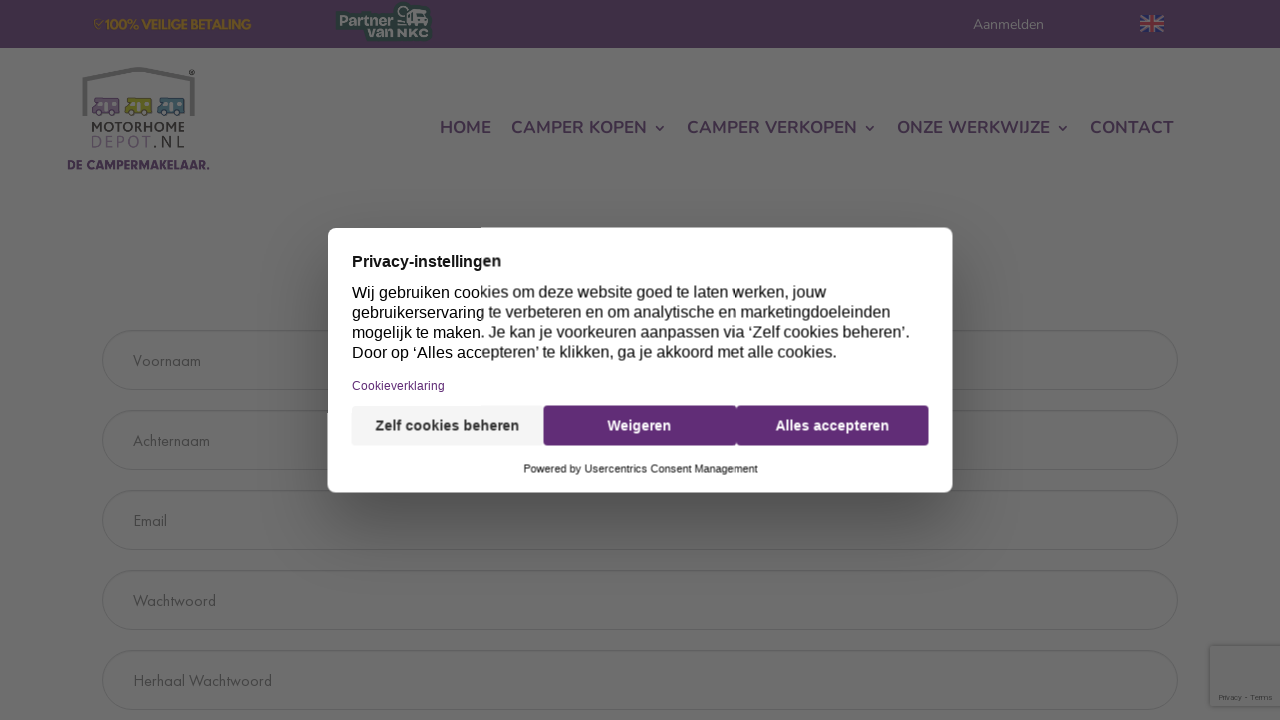

--- FILE ---
content_type: text/html; charset=utf-8
request_url: https://www.google.com/recaptcha/api2/anchor?ar=1&k=6LfuE-cUAAAAADX4Dyg8WspgkCDf8QzICrNxGtsU&co=aHR0cHM6Ly93d3cubW90b3Job21lZGVwb3Qubmw6NDQz&hl=en&v=PoyoqOPhxBO7pBk68S4YbpHZ&size=invisible&anchor-ms=20000&execute-ms=30000&cb=pdwjiq4ewjlr
body_size: 48861
content:
<!DOCTYPE HTML><html dir="ltr" lang="en"><head><meta http-equiv="Content-Type" content="text/html; charset=UTF-8">
<meta http-equiv="X-UA-Compatible" content="IE=edge">
<title>reCAPTCHA</title>
<style type="text/css">
/* cyrillic-ext */
@font-face {
  font-family: 'Roboto';
  font-style: normal;
  font-weight: 400;
  font-stretch: 100%;
  src: url(//fonts.gstatic.com/s/roboto/v48/KFO7CnqEu92Fr1ME7kSn66aGLdTylUAMa3GUBHMdazTgWw.woff2) format('woff2');
  unicode-range: U+0460-052F, U+1C80-1C8A, U+20B4, U+2DE0-2DFF, U+A640-A69F, U+FE2E-FE2F;
}
/* cyrillic */
@font-face {
  font-family: 'Roboto';
  font-style: normal;
  font-weight: 400;
  font-stretch: 100%;
  src: url(//fonts.gstatic.com/s/roboto/v48/KFO7CnqEu92Fr1ME7kSn66aGLdTylUAMa3iUBHMdazTgWw.woff2) format('woff2');
  unicode-range: U+0301, U+0400-045F, U+0490-0491, U+04B0-04B1, U+2116;
}
/* greek-ext */
@font-face {
  font-family: 'Roboto';
  font-style: normal;
  font-weight: 400;
  font-stretch: 100%;
  src: url(//fonts.gstatic.com/s/roboto/v48/KFO7CnqEu92Fr1ME7kSn66aGLdTylUAMa3CUBHMdazTgWw.woff2) format('woff2');
  unicode-range: U+1F00-1FFF;
}
/* greek */
@font-face {
  font-family: 'Roboto';
  font-style: normal;
  font-weight: 400;
  font-stretch: 100%;
  src: url(//fonts.gstatic.com/s/roboto/v48/KFO7CnqEu92Fr1ME7kSn66aGLdTylUAMa3-UBHMdazTgWw.woff2) format('woff2');
  unicode-range: U+0370-0377, U+037A-037F, U+0384-038A, U+038C, U+038E-03A1, U+03A3-03FF;
}
/* math */
@font-face {
  font-family: 'Roboto';
  font-style: normal;
  font-weight: 400;
  font-stretch: 100%;
  src: url(//fonts.gstatic.com/s/roboto/v48/KFO7CnqEu92Fr1ME7kSn66aGLdTylUAMawCUBHMdazTgWw.woff2) format('woff2');
  unicode-range: U+0302-0303, U+0305, U+0307-0308, U+0310, U+0312, U+0315, U+031A, U+0326-0327, U+032C, U+032F-0330, U+0332-0333, U+0338, U+033A, U+0346, U+034D, U+0391-03A1, U+03A3-03A9, U+03B1-03C9, U+03D1, U+03D5-03D6, U+03F0-03F1, U+03F4-03F5, U+2016-2017, U+2034-2038, U+203C, U+2040, U+2043, U+2047, U+2050, U+2057, U+205F, U+2070-2071, U+2074-208E, U+2090-209C, U+20D0-20DC, U+20E1, U+20E5-20EF, U+2100-2112, U+2114-2115, U+2117-2121, U+2123-214F, U+2190, U+2192, U+2194-21AE, U+21B0-21E5, U+21F1-21F2, U+21F4-2211, U+2213-2214, U+2216-22FF, U+2308-230B, U+2310, U+2319, U+231C-2321, U+2336-237A, U+237C, U+2395, U+239B-23B7, U+23D0, U+23DC-23E1, U+2474-2475, U+25AF, U+25B3, U+25B7, U+25BD, U+25C1, U+25CA, U+25CC, U+25FB, U+266D-266F, U+27C0-27FF, U+2900-2AFF, U+2B0E-2B11, U+2B30-2B4C, U+2BFE, U+3030, U+FF5B, U+FF5D, U+1D400-1D7FF, U+1EE00-1EEFF;
}
/* symbols */
@font-face {
  font-family: 'Roboto';
  font-style: normal;
  font-weight: 400;
  font-stretch: 100%;
  src: url(//fonts.gstatic.com/s/roboto/v48/KFO7CnqEu92Fr1ME7kSn66aGLdTylUAMaxKUBHMdazTgWw.woff2) format('woff2');
  unicode-range: U+0001-000C, U+000E-001F, U+007F-009F, U+20DD-20E0, U+20E2-20E4, U+2150-218F, U+2190, U+2192, U+2194-2199, U+21AF, U+21E6-21F0, U+21F3, U+2218-2219, U+2299, U+22C4-22C6, U+2300-243F, U+2440-244A, U+2460-24FF, U+25A0-27BF, U+2800-28FF, U+2921-2922, U+2981, U+29BF, U+29EB, U+2B00-2BFF, U+4DC0-4DFF, U+FFF9-FFFB, U+10140-1018E, U+10190-1019C, U+101A0, U+101D0-101FD, U+102E0-102FB, U+10E60-10E7E, U+1D2C0-1D2D3, U+1D2E0-1D37F, U+1F000-1F0FF, U+1F100-1F1AD, U+1F1E6-1F1FF, U+1F30D-1F30F, U+1F315, U+1F31C, U+1F31E, U+1F320-1F32C, U+1F336, U+1F378, U+1F37D, U+1F382, U+1F393-1F39F, U+1F3A7-1F3A8, U+1F3AC-1F3AF, U+1F3C2, U+1F3C4-1F3C6, U+1F3CA-1F3CE, U+1F3D4-1F3E0, U+1F3ED, U+1F3F1-1F3F3, U+1F3F5-1F3F7, U+1F408, U+1F415, U+1F41F, U+1F426, U+1F43F, U+1F441-1F442, U+1F444, U+1F446-1F449, U+1F44C-1F44E, U+1F453, U+1F46A, U+1F47D, U+1F4A3, U+1F4B0, U+1F4B3, U+1F4B9, U+1F4BB, U+1F4BF, U+1F4C8-1F4CB, U+1F4D6, U+1F4DA, U+1F4DF, U+1F4E3-1F4E6, U+1F4EA-1F4ED, U+1F4F7, U+1F4F9-1F4FB, U+1F4FD-1F4FE, U+1F503, U+1F507-1F50B, U+1F50D, U+1F512-1F513, U+1F53E-1F54A, U+1F54F-1F5FA, U+1F610, U+1F650-1F67F, U+1F687, U+1F68D, U+1F691, U+1F694, U+1F698, U+1F6AD, U+1F6B2, U+1F6B9-1F6BA, U+1F6BC, U+1F6C6-1F6CF, U+1F6D3-1F6D7, U+1F6E0-1F6EA, U+1F6F0-1F6F3, U+1F6F7-1F6FC, U+1F700-1F7FF, U+1F800-1F80B, U+1F810-1F847, U+1F850-1F859, U+1F860-1F887, U+1F890-1F8AD, U+1F8B0-1F8BB, U+1F8C0-1F8C1, U+1F900-1F90B, U+1F93B, U+1F946, U+1F984, U+1F996, U+1F9E9, U+1FA00-1FA6F, U+1FA70-1FA7C, U+1FA80-1FA89, U+1FA8F-1FAC6, U+1FACE-1FADC, U+1FADF-1FAE9, U+1FAF0-1FAF8, U+1FB00-1FBFF;
}
/* vietnamese */
@font-face {
  font-family: 'Roboto';
  font-style: normal;
  font-weight: 400;
  font-stretch: 100%;
  src: url(//fonts.gstatic.com/s/roboto/v48/KFO7CnqEu92Fr1ME7kSn66aGLdTylUAMa3OUBHMdazTgWw.woff2) format('woff2');
  unicode-range: U+0102-0103, U+0110-0111, U+0128-0129, U+0168-0169, U+01A0-01A1, U+01AF-01B0, U+0300-0301, U+0303-0304, U+0308-0309, U+0323, U+0329, U+1EA0-1EF9, U+20AB;
}
/* latin-ext */
@font-face {
  font-family: 'Roboto';
  font-style: normal;
  font-weight: 400;
  font-stretch: 100%;
  src: url(//fonts.gstatic.com/s/roboto/v48/KFO7CnqEu92Fr1ME7kSn66aGLdTylUAMa3KUBHMdazTgWw.woff2) format('woff2');
  unicode-range: U+0100-02BA, U+02BD-02C5, U+02C7-02CC, U+02CE-02D7, U+02DD-02FF, U+0304, U+0308, U+0329, U+1D00-1DBF, U+1E00-1E9F, U+1EF2-1EFF, U+2020, U+20A0-20AB, U+20AD-20C0, U+2113, U+2C60-2C7F, U+A720-A7FF;
}
/* latin */
@font-face {
  font-family: 'Roboto';
  font-style: normal;
  font-weight: 400;
  font-stretch: 100%;
  src: url(//fonts.gstatic.com/s/roboto/v48/KFO7CnqEu92Fr1ME7kSn66aGLdTylUAMa3yUBHMdazQ.woff2) format('woff2');
  unicode-range: U+0000-00FF, U+0131, U+0152-0153, U+02BB-02BC, U+02C6, U+02DA, U+02DC, U+0304, U+0308, U+0329, U+2000-206F, U+20AC, U+2122, U+2191, U+2193, U+2212, U+2215, U+FEFF, U+FFFD;
}
/* cyrillic-ext */
@font-face {
  font-family: 'Roboto';
  font-style: normal;
  font-weight: 500;
  font-stretch: 100%;
  src: url(//fonts.gstatic.com/s/roboto/v48/KFO7CnqEu92Fr1ME7kSn66aGLdTylUAMa3GUBHMdazTgWw.woff2) format('woff2');
  unicode-range: U+0460-052F, U+1C80-1C8A, U+20B4, U+2DE0-2DFF, U+A640-A69F, U+FE2E-FE2F;
}
/* cyrillic */
@font-face {
  font-family: 'Roboto';
  font-style: normal;
  font-weight: 500;
  font-stretch: 100%;
  src: url(//fonts.gstatic.com/s/roboto/v48/KFO7CnqEu92Fr1ME7kSn66aGLdTylUAMa3iUBHMdazTgWw.woff2) format('woff2');
  unicode-range: U+0301, U+0400-045F, U+0490-0491, U+04B0-04B1, U+2116;
}
/* greek-ext */
@font-face {
  font-family: 'Roboto';
  font-style: normal;
  font-weight: 500;
  font-stretch: 100%;
  src: url(//fonts.gstatic.com/s/roboto/v48/KFO7CnqEu92Fr1ME7kSn66aGLdTylUAMa3CUBHMdazTgWw.woff2) format('woff2');
  unicode-range: U+1F00-1FFF;
}
/* greek */
@font-face {
  font-family: 'Roboto';
  font-style: normal;
  font-weight: 500;
  font-stretch: 100%;
  src: url(//fonts.gstatic.com/s/roboto/v48/KFO7CnqEu92Fr1ME7kSn66aGLdTylUAMa3-UBHMdazTgWw.woff2) format('woff2');
  unicode-range: U+0370-0377, U+037A-037F, U+0384-038A, U+038C, U+038E-03A1, U+03A3-03FF;
}
/* math */
@font-face {
  font-family: 'Roboto';
  font-style: normal;
  font-weight: 500;
  font-stretch: 100%;
  src: url(//fonts.gstatic.com/s/roboto/v48/KFO7CnqEu92Fr1ME7kSn66aGLdTylUAMawCUBHMdazTgWw.woff2) format('woff2');
  unicode-range: U+0302-0303, U+0305, U+0307-0308, U+0310, U+0312, U+0315, U+031A, U+0326-0327, U+032C, U+032F-0330, U+0332-0333, U+0338, U+033A, U+0346, U+034D, U+0391-03A1, U+03A3-03A9, U+03B1-03C9, U+03D1, U+03D5-03D6, U+03F0-03F1, U+03F4-03F5, U+2016-2017, U+2034-2038, U+203C, U+2040, U+2043, U+2047, U+2050, U+2057, U+205F, U+2070-2071, U+2074-208E, U+2090-209C, U+20D0-20DC, U+20E1, U+20E5-20EF, U+2100-2112, U+2114-2115, U+2117-2121, U+2123-214F, U+2190, U+2192, U+2194-21AE, U+21B0-21E5, U+21F1-21F2, U+21F4-2211, U+2213-2214, U+2216-22FF, U+2308-230B, U+2310, U+2319, U+231C-2321, U+2336-237A, U+237C, U+2395, U+239B-23B7, U+23D0, U+23DC-23E1, U+2474-2475, U+25AF, U+25B3, U+25B7, U+25BD, U+25C1, U+25CA, U+25CC, U+25FB, U+266D-266F, U+27C0-27FF, U+2900-2AFF, U+2B0E-2B11, U+2B30-2B4C, U+2BFE, U+3030, U+FF5B, U+FF5D, U+1D400-1D7FF, U+1EE00-1EEFF;
}
/* symbols */
@font-face {
  font-family: 'Roboto';
  font-style: normal;
  font-weight: 500;
  font-stretch: 100%;
  src: url(//fonts.gstatic.com/s/roboto/v48/KFO7CnqEu92Fr1ME7kSn66aGLdTylUAMaxKUBHMdazTgWw.woff2) format('woff2');
  unicode-range: U+0001-000C, U+000E-001F, U+007F-009F, U+20DD-20E0, U+20E2-20E4, U+2150-218F, U+2190, U+2192, U+2194-2199, U+21AF, U+21E6-21F0, U+21F3, U+2218-2219, U+2299, U+22C4-22C6, U+2300-243F, U+2440-244A, U+2460-24FF, U+25A0-27BF, U+2800-28FF, U+2921-2922, U+2981, U+29BF, U+29EB, U+2B00-2BFF, U+4DC0-4DFF, U+FFF9-FFFB, U+10140-1018E, U+10190-1019C, U+101A0, U+101D0-101FD, U+102E0-102FB, U+10E60-10E7E, U+1D2C0-1D2D3, U+1D2E0-1D37F, U+1F000-1F0FF, U+1F100-1F1AD, U+1F1E6-1F1FF, U+1F30D-1F30F, U+1F315, U+1F31C, U+1F31E, U+1F320-1F32C, U+1F336, U+1F378, U+1F37D, U+1F382, U+1F393-1F39F, U+1F3A7-1F3A8, U+1F3AC-1F3AF, U+1F3C2, U+1F3C4-1F3C6, U+1F3CA-1F3CE, U+1F3D4-1F3E0, U+1F3ED, U+1F3F1-1F3F3, U+1F3F5-1F3F7, U+1F408, U+1F415, U+1F41F, U+1F426, U+1F43F, U+1F441-1F442, U+1F444, U+1F446-1F449, U+1F44C-1F44E, U+1F453, U+1F46A, U+1F47D, U+1F4A3, U+1F4B0, U+1F4B3, U+1F4B9, U+1F4BB, U+1F4BF, U+1F4C8-1F4CB, U+1F4D6, U+1F4DA, U+1F4DF, U+1F4E3-1F4E6, U+1F4EA-1F4ED, U+1F4F7, U+1F4F9-1F4FB, U+1F4FD-1F4FE, U+1F503, U+1F507-1F50B, U+1F50D, U+1F512-1F513, U+1F53E-1F54A, U+1F54F-1F5FA, U+1F610, U+1F650-1F67F, U+1F687, U+1F68D, U+1F691, U+1F694, U+1F698, U+1F6AD, U+1F6B2, U+1F6B9-1F6BA, U+1F6BC, U+1F6C6-1F6CF, U+1F6D3-1F6D7, U+1F6E0-1F6EA, U+1F6F0-1F6F3, U+1F6F7-1F6FC, U+1F700-1F7FF, U+1F800-1F80B, U+1F810-1F847, U+1F850-1F859, U+1F860-1F887, U+1F890-1F8AD, U+1F8B0-1F8BB, U+1F8C0-1F8C1, U+1F900-1F90B, U+1F93B, U+1F946, U+1F984, U+1F996, U+1F9E9, U+1FA00-1FA6F, U+1FA70-1FA7C, U+1FA80-1FA89, U+1FA8F-1FAC6, U+1FACE-1FADC, U+1FADF-1FAE9, U+1FAF0-1FAF8, U+1FB00-1FBFF;
}
/* vietnamese */
@font-face {
  font-family: 'Roboto';
  font-style: normal;
  font-weight: 500;
  font-stretch: 100%;
  src: url(//fonts.gstatic.com/s/roboto/v48/KFO7CnqEu92Fr1ME7kSn66aGLdTylUAMa3OUBHMdazTgWw.woff2) format('woff2');
  unicode-range: U+0102-0103, U+0110-0111, U+0128-0129, U+0168-0169, U+01A0-01A1, U+01AF-01B0, U+0300-0301, U+0303-0304, U+0308-0309, U+0323, U+0329, U+1EA0-1EF9, U+20AB;
}
/* latin-ext */
@font-face {
  font-family: 'Roboto';
  font-style: normal;
  font-weight: 500;
  font-stretch: 100%;
  src: url(//fonts.gstatic.com/s/roboto/v48/KFO7CnqEu92Fr1ME7kSn66aGLdTylUAMa3KUBHMdazTgWw.woff2) format('woff2');
  unicode-range: U+0100-02BA, U+02BD-02C5, U+02C7-02CC, U+02CE-02D7, U+02DD-02FF, U+0304, U+0308, U+0329, U+1D00-1DBF, U+1E00-1E9F, U+1EF2-1EFF, U+2020, U+20A0-20AB, U+20AD-20C0, U+2113, U+2C60-2C7F, U+A720-A7FF;
}
/* latin */
@font-face {
  font-family: 'Roboto';
  font-style: normal;
  font-weight: 500;
  font-stretch: 100%;
  src: url(//fonts.gstatic.com/s/roboto/v48/KFO7CnqEu92Fr1ME7kSn66aGLdTylUAMa3yUBHMdazQ.woff2) format('woff2');
  unicode-range: U+0000-00FF, U+0131, U+0152-0153, U+02BB-02BC, U+02C6, U+02DA, U+02DC, U+0304, U+0308, U+0329, U+2000-206F, U+20AC, U+2122, U+2191, U+2193, U+2212, U+2215, U+FEFF, U+FFFD;
}
/* cyrillic-ext */
@font-face {
  font-family: 'Roboto';
  font-style: normal;
  font-weight: 900;
  font-stretch: 100%;
  src: url(//fonts.gstatic.com/s/roboto/v48/KFO7CnqEu92Fr1ME7kSn66aGLdTylUAMa3GUBHMdazTgWw.woff2) format('woff2');
  unicode-range: U+0460-052F, U+1C80-1C8A, U+20B4, U+2DE0-2DFF, U+A640-A69F, U+FE2E-FE2F;
}
/* cyrillic */
@font-face {
  font-family: 'Roboto';
  font-style: normal;
  font-weight: 900;
  font-stretch: 100%;
  src: url(//fonts.gstatic.com/s/roboto/v48/KFO7CnqEu92Fr1ME7kSn66aGLdTylUAMa3iUBHMdazTgWw.woff2) format('woff2');
  unicode-range: U+0301, U+0400-045F, U+0490-0491, U+04B0-04B1, U+2116;
}
/* greek-ext */
@font-face {
  font-family: 'Roboto';
  font-style: normal;
  font-weight: 900;
  font-stretch: 100%;
  src: url(//fonts.gstatic.com/s/roboto/v48/KFO7CnqEu92Fr1ME7kSn66aGLdTylUAMa3CUBHMdazTgWw.woff2) format('woff2');
  unicode-range: U+1F00-1FFF;
}
/* greek */
@font-face {
  font-family: 'Roboto';
  font-style: normal;
  font-weight: 900;
  font-stretch: 100%;
  src: url(//fonts.gstatic.com/s/roboto/v48/KFO7CnqEu92Fr1ME7kSn66aGLdTylUAMa3-UBHMdazTgWw.woff2) format('woff2');
  unicode-range: U+0370-0377, U+037A-037F, U+0384-038A, U+038C, U+038E-03A1, U+03A3-03FF;
}
/* math */
@font-face {
  font-family: 'Roboto';
  font-style: normal;
  font-weight: 900;
  font-stretch: 100%;
  src: url(//fonts.gstatic.com/s/roboto/v48/KFO7CnqEu92Fr1ME7kSn66aGLdTylUAMawCUBHMdazTgWw.woff2) format('woff2');
  unicode-range: U+0302-0303, U+0305, U+0307-0308, U+0310, U+0312, U+0315, U+031A, U+0326-0327, U+032C, U+032F-0330, U+0332-0333, U+0338, U+033A, U+0346, U+034D, U+0391-03A1, U+03A3-03A9, U+03B1-03C9, U+03D1, U+03D5-03D6, U+03F0-03F1, U+03F4-03F5, U+2016-2017, U+2034-2038, U+203C, U+2040, U+2043, U+2047, U+2050, U+2057, U+205F, U+2070-2071, U+2074-208E, U+2090-209C, U+20D0-20DC, U+20E1, U+20E5-20EF, U+2100-2112, U+2114-2115, U+2117-2121, U+2123-214F, U+2190, U+2192, U+2194-21AE, U+21B0-21E5, U+21F1-21F2, U+21F4-2211, U+2213-2214, U+2216-22FF, U+2308-230B, U+2310, U+2319, U+231C-2321, U+2336-237A, U+237C, U+2395, U+239B-23B7, U+23D0, U+23DC-23E1, U+2474-2475, U+25AF, U+25B3, U+25B7, U+25BD, U+25C1, U+25CA, U+25CC, U+25FB, U+266D-266F, U+27C0-27FF, U+2900-2AFF, U+2B0E-2B11, U+2B30-2B4C, U+2BFE, U+3030, U+FF5B, U+FF5D, U+1D400-1D7FF, U+1EE00-1EEFF;
}
/* symbols */
@font-face {
  font-family: 'Roboto';
  font-style: normal;
  font-weight: 900;
  font-stretch: 100%;
  src: url(//fonts.gstatic.com/s/roboto/v48/KFO7CnqEu92Fr1ME7kSn66aGLdTylUAMaxKUBHMdazTgWw.woff2) format('woff2');
  unicode-range: U+0001-000C, U+000E-001F, U+007F-009F, U+20DD-20E0, U+20E2-20E4, U+2150-218F, U+2190, U+2192, U+2194-2199, U+21AF, U+21E6-21F0, U+21F3, U+2218-2219, U+2299, U+22C4-22C6, U+2300-243F, U+2440-244A, U+2460-24FF, U+25A0-27BF, U+2800-28FF, U+2921-2922, U+2981, U+29BF, U+29EB, U+2B00-2BFF, U+4DC0-4DFF, U+FFF9-FFFB, U+10140-1018E, U+10190-1019C, U+101A0, U+101D0-101FD, U+102E0-102FB, U+10E60-10E7E, U+1D2C0-1D2D3, U+1D2E0-1D37F, U+1F000-1F0FF, U+1F100-1F1AD, U+1F1E6-1F1FF, U+1F30D-1F30F, U+1F315, U+1F31C, U+1F31E, U+1F320-1F32C, U+1F336, U+1F378, U+1F37D, U+1F382, U+1F393-1F39F, U+1F3A7-1F3A8, U+1F3AC-1F3AF, U+1F3C2, U+1F3C4-1F3C6, U+1F3CA-1F3CE, U+1F3D4-1F3E0, U+1F3ED, U+1F3F1-1F3F3, U+1F3F5-1F3F7, U+1F408, U+1F415, U+1F41F, U+1F426, U+1F43F, U+1F441-1F442, U+1F444, U+1F446-1F449, U+1F44C-1F44E, U+1F453, U+1F46A, U+1F47D, U+1F4A3, U+1F4B0, U+1F4B3, U+1F4B9, U+1F4BB, U+1F4BF, U+1F4C8-1F4CB, U+1F4D6, U+1F4DA, U+1F4DF, U+1F4E3-1F4E6, U+1F4EA-1F4ED, U+1F4F7, U+1F4F9-1F4FB, U+1F4FD-1F4FE, U+1F503, U+1F507-1F50B, U+1F50D, U+1F512-1F513, U+1F53E-1F54A, U+1F54F-1F5FA, U+1F610, U+1F650-1F67F, U+1F687, U+1F68D, U+1F691, U+1F694, U+1F698, U+1F6AD, U+1F6B2, U+1F6B9-1F6BA, U+1F6BC, U+1F6C6-1F6CF, U+1F6D3-1F6D7, U+1F6E0-1F6EA, U+1F6F0-1F6F3, U+1F6F7-1F6FC, U+1F700-1F7FF, U+1F800-1F80B, U+1F810-1F847, U+1F850-1F859, U+1F860-1F887, U+1F890-1F8AD, U+1F8B0-1F8BB, U+1F8C0-1F8C1, U+1F900-1F90B, U+1F93B, U+1F946, U+1F984, U+1F996, U+1F9E9, U+1FA00-1FA6F, U+1FA70-1FA7C, U+1FA80-1FA89, U+1FA8F-1FAC6, U+1FACE-1FADC, U+1FADF-1FAE9, U+1FAF0-1FAF8, U+1FB00-1FBFF;
}
/* vietnamese */
@font-face {
  font-family: 'Roboto';
  font-style: normal;
  font-weight: 900;
  font-stretch: 100%;
  src: url(//fonts.gstatic.com/s/roboto/v48/KFO7CnqEu92Fr1ME7kSn66aGLdTylUAMa3OUBHMdazTgWw.woff2) format('woff2');
  unicode-range: U+0102-0103, U+0110-0111, U+0128-0129, U+0168-0169, U+01A0-01A1, U+01AF-01B0, U+0300-0301, U+0303-0304, U+0308-0309, U+0323, U+0329, U+1EA0-1EF9, U+20AB;
}
/* latin-ext */
@font-face {
  font-family: 'Roboto';
  font-style: normal;
  font-weight: 900;
  font-stretch: 100%;
  src: url(//fonts.gstatic.com/s/roboto/v48/KFO7CnqEu92Fr1ME7kSn66aGLdTylUAMa3KUBHMdazTgWw.woff2) format('woff2');
  unicode-range: U+0100-02BA, U+02BD-02C5, U+02C7-02CC, U+02CE-02D7, U+02DD-02FF, U+0304, U+0308, U+0329, U+1D00-1DBF, U+1E00-1E9F, U+1EF2-1EFF, U+2020, U+20A0-20AB, U+20AD-20C0, U+2113, U+2C60-2C7F, U+A720-A7FF;
}
/* latin */
@font-face {
  font-family: 'Roboto';
  font-style: normal;
  font-weight: 900;
  font-stretch: 100%;
  src: url(//fonts.gstatic.com/s/roboto/v48/KFO7CnqEu92Fr1ME7kSn66aGLdTylUAMa3yUBHMdazQ.woff2) format('woff2');
  unicode-range: U+0000-00FF, U+0131, U+0152-0153, U+02BB-02BC, U+02C6, U+02DA, U+02DC, U+0304, U+0308, U+0329, U+2000-206F, U+20AC, U+2122, U+2191, U+2193, U+2212, U+2215, U+FEFF, U+FFFD;
}

</style>
<link rel="stylesheet" type="text/css" href="https://www.gstatic.com/recaptcha/releases/PoyoqOPhxBO7pBk68S4YbpHZ/styles__ltr.css">
<script nonce="hlWFTJaKr_bxjhtjlm08mQ" type="text/javascript">window['__recaptcha_api'] = 'https://www.google.com/recaptcha/api2/';</script>
<script type="text/javascript" src="https://www.gstatic.com/recaptcha/releases/PoyoqOPhxBO7pBk68S4YbpHZ/recaptcha__en.js" nonce="hlWFTJaKr_bxjhtjlm08mQ">
      
    </script></head>
<body><div id="rc-anchor-alert" class="rc-anchor-alert"></div>
<input type="hidden" id="recaptcha-token" value="[base64]">
<script type="text/javascript" nonce="hlWFTJaKr_bxjhtjlm08mQ">
      recaptcha.anchor.Main.init("[\x22ainput\x22,[\x22bgdata\x22,\x22\x22,\[base64]/[base64]/MjU1Ong/[base64]/[base64]/[base64]/[base64]/[base64]/[base64]/[base64]/[base64]/[base64]/[base64]/[base64]/[base64]/[base64]/[base64]/[base64]\\u003d\x22,\[base64]\x22,\[base64]/DgsKFw4bDlg7CtsOIw4d8wqDDm1jCh8K7Mw0aw4vDkDjDgcK4ZcKDQMO7KRzCintxeMKwdMO1CC/ChsOew4FRPmLDvn04WcKXw5TDlMKHEcOcKcO8PcK6w5HCv0HDgQLDo8KgVcKdwpJ2wpfDnw5oQk7DvxvCglBPWmRJwpzDim/CssO6IQHCtMK7bsKjQsK8YW/Cm8K6wrTDicKSEzLCrUjDrGEww5PCvcKDw6TCmsKhwqx4aRjCs8KNwqZtOcO0w5vDkQPDmcOMwoTDgW5wV8OYwq09EcKowrbCoGR5MFHDo0YOw7nDgMKZw7QRRDzCsQ9mw7fCjFkZKEzDknlnfcOWwrlrLMOIcyRXw7/CqsKmw4HDg8O4w7fDmUjDicOBwpbCglLDn8OEw5fCnsK1w4lICDfDuMKOw6HDhcO8GA80N37Dj8ONw5kab8OkTMO+w6hFdMKJw4NswrrCtcOnw5/[base64]/DkGPCjj7DoMK0ahwtw7fCo8O0SDTDocKSXMKdwoc8bcOXw4AdWHFDYxEMwoTCucO1c8KDw5LDjcOyQsOtw7JEC8OJEELCnnHDrmXCv8KqwozCiDEwwpVJK8KML8KqNMKYAMOJUQ/Dn8OZwrc6Mh7DoAd8w73CtQBjw7lIdmdAw5AHw4VIw4jCnsKcbMKgVi4Hw5YBCMKqwrrCiMO/ZVnCtH0ew5wHw5/[base64]/Cm8KLwr8qwofDp8KCCcOZw41fw4dcdjULLD8QwoHCjcK4KBnDscKNfcKwB8KPFW/[base64]/[base64]/ClyAaw4w1woTCs3zDrjQKGihGSsOhw6TDj8OhLcKBYsOqZMOBay54YxllK8KuwqNnYArDsMOkwoTCt3kpw4vCgVUMAMK+RgrDucK8w5PDosOAURt/M8KpambCtytowp/Cg8OWdsOyw6zCtFjCojTDvDTDiyrDrMOiw6bDisKhw4Jxw7rDiUvCl8OiIQBCw64AwozDj8OPwqPCmsKCwoxlwpvDuMKQA1HCsU/Dik50P8OIRMKeNWdjdyrDqEY1w58cwrfDkWpUwo8Xw7NvBhnDtMO3w5jDkcOeF8K/GcKPTwLDqHLClhPCpsOVKmXCuMKHHygfwpDCvW7CjsKWwpzDmRLCsSMmw7NoSsOeZlwxwp4cPiXCgMO9w7piw5ASSi/DrwVpwpw2wpPDsWvDo8KYw5tQLxXDiDnCpcKqEcKYw6JGw54aOcOPw4LCh1XDhUbDkcOLNMKbUGTDkEMoJsOaPjUew4vCvMOECwbDq8OJwoBYHXzDg8KLw5LDvcKnw6xyFH7CgSnCrcKPBBNlOcO/McKXw6TCpsKWGH0ewq8sw6TCvcOndMKfd8KhwoEAWCnDokotQcO9w4lsw6XDucOFXMKYwo3DiBptdEjDoMKnw5LCmTPDv8O/[base64]/wpzCncO6akvDvE/ClcK8dUPCr8KeesOqwp3DrlXDrsOYw4XClTdUw4grw7rCiMOLwpPCpUdEVgzDumDDusK2LsKCFhtjES4MXsKZwqVsw6rCiVEBw61VwrJwHmFTw4EEMC7Ct2TDkT5iwqxVw77Cv8K+eMK/UTkbwqXClsOBHAFYw7w3w6loUybDt8Kfw7UuR8K9wqHDoyEaHcKZwq3DpWd4wo5MN8OtcHXCtHLCvcOQw7oMw7HDvMKOwpTDosKeXFLCk8KYwpxLa8Oiw43DgCEZwoEYaBgiwpQDw7/[base64]/ChMKVw5nDlsKaGihOwr8IwoUBw7HDtRQFwqIqwpLCosOuZMKnw6TCi0HCqsK0PwdWIMKIw5DDmSAWeCfDrH7DsHhowrzDssKkTi7DkTM2UcOUwqPDuU7DnsKCwopCwq92CUU2PU9ew4/Ch8KswoJdEkzCvxnClMOMw6LDkCfDqsKmfhDDk8OzZsKLT8Kzw7vDuSfCv8KRwp/CogXDgMOIwp3DtsOcw79ww7QsRsOFSjTDncKtwp3CiD/CrcOGw73DjwISJsOEw6zDuCHCklbCtMKcDBjDpzvCnMO5cHXClHQuW8KUwqTCmwsXXBDCrsKGw5hKUFscwpzDkAXDrnN/KENjwpLCshcTHXtfDSLChXJlw6PDiVTCpxLDk8OgwobDmSs/[base64]/Dk8OTw7Ujd8KkNT4Yw6YTwpJCw5nDqkAZMMOyw7jCq8Olw4DCscKKwpXDpycxwrvCkcO9w7B+LcKRwpVnw43DhnzCgsKawq7Ci2J1w5tTwrjCm0rCsMO/w7psaMKhwo7DvMOYXTnCpSdGwqrCgmdkX8Ogw4tFdkPDt8OCQyTCu8KgXsKIOMOJWMKafXHCh8OHwoHCi8Okw77CuXNaw4hlwo5WwqUZEsOywqkyN2/Cr8OYZD/[base64]/[base64]/CnnDvXfDg8OjNV/DusO6wrcPH8OrwprDjBw4w6gewpfCvMOQwpQuw4BRLnHCtCs8w68kwrLCkMO9JXjCikM9P2HCj8K3wpcKw5/CkQHDlsOHw6vCmMKJAXwwwrJsw78uW8OOe8Kzw5TDv8Olw6bCksKJw4Bbe2jCliRvAEJXw4RxJ8KCw7NkwqBRwp3CoMKraMOcJw/CnVzDpgbCvcOrQXwVw4rCssOACGTDvnZDw6nDqcKXwqPCtVsNw6UfCG7Cu8K7wppewqZBwqgQwoTCuB/DvcO+UyDDuFYACTPDjMOsw7zCh8KHNkZ8w5/CssOSwrx/w4Q9w6VxARPDr2bDs8KIwp/DqMKQw6kQw7PDmWPCjxVZw5XCisKMcWdZw4U2w4TCuEwmUsOIcMOdd8OOE8Odw6TDrCPDjMOhw43CrglWMcO8FMOvBjDDnzlvOMKgRsKgw6bDrFAYBXPDicOtw7TDnMKAwqhNLwLDiFPCiUAAJXVnwq1+I8ObwrHDn8K4woTCnMOiw7/[base64]/Ds8OTwo7CssOtwrbCp8OOwq3DosOfw50WY35DUlvCjMK7OEF8wq8Qw64qwp3CtTfCiMOiPXDCiSTDnkrCiEhPUAfDrjZqcDM6wpsAw7slchTDoMO2w63DicOrEU4ow45aIsKLw5sMwqp/U8K/w4PCoSEmwodrwojDuCRHwotuwr/DgR/Di2HClsOjwrvClsKvC8OfwpHDv0oewrY4wr9HwpJoZsOcw7oUCldCLAbDiW/DqcObw6fCjCXDgcKXPSXDusKmw5XCpMOiw7TChcK0wokSwqkSwpNpbzlRw50zwrsNwqzDmTzCrmJpDQBZwqHDvRVdw6bCscO/w7/[base64]/wo8tajjDsDnDusOHd8OXNsOewq3DtigHQcOqcMOwwqdrwoRbw7MQwodjLMOMZ2zCnwFqw4MbQ3hyFxjDkMKSwoMIeMOPw7zDvMKIw4tZQgZVKcOHw5FHw59rewUKYkvCmcKdAirDpMO/w7koCTbDrsKywq7CpTHDlgbDisKAV2jDqQsrD1XDiMOFwp/DlsKfS8OWSkdjwrs7w6fCgcOrw6jCoxQffCBdAhN7w7VHwpA6w6sKW8KSwotmwqB1wq/CmMOTBMKDDjdSTD7Di8ODw6wUFsOSwocuXMKswrpNA8OdLcORbcOsA8K8wqfCngXDhcKJfEVcZcOrw6BZwqfCllJxHMKQw6U3ZDjCmX56DRJLGm3DrcKxwr/CrW3DmsOGw5ghw5xfwoU0DcKMwpQ6w69Ew5fDjCdwHcKHw50mw7wkwq7CjE8xNn/ChcODVikewozCr8OMw5jCh3LDrsODN1MaGGcrwqdmwrLDgBDCnV9Uwq1LWyzDmsOPR8ONIMKXwrLDtsOKwpjChDXCh1MHw6jCmcOLwoNgT8KNGnDDscO2X1bDkSFww5cJwowgK1DCs1VYwrnCqMKOwqEdw4cIwp3Dt1thT8K7wp4CwrkDwrIyK3HDlxnDp3ocw5/[base64]/CrW7DhSnCosOhw5RXCMO5bcKFCsKlwpEmw6lbw4YBwp1SwoVdwpRoW3taL8OHwpMVw5bCvVBuHCtfwrHCp11/[base64]/[base64]/CjmVJf8OtEcKZexcKw7Upw4/DqcONOcOiwoJPwoZbesK9w54nQBpgNsKbL8KRw47DncOoN8KHUWzDlXhdOCI0ckNbwpPCl8OeP8KNJcO0w7bDtRDCj3XCnCJ2wqZlw6DCuzxfZB4/SMO+TUZQwo/CggDDrMOpw4YJwpXClcKIwpLCvsKKwq4Iwr/ChmgOw7/Cu8Ksw4PCrsOUw4DCrmUswoB2wpTDp8OnwpTCk2PCisOaw7lmSCUlNHPDhF9HdDjDjDnDmld1U8OEwoXDhEDCtwNaIMKUw7JnLsKlQQLDqcKpw7hqP8OtfBXCqMO7wr3DhMOVwo/CkT/CpngwcSQww5bDu8OiFMK7S2BQLMOpw4gjwoHCqMKKwpDDgsKewqvDsMOINmHCiXwrwpdWwofDqsOZeEbCuT9tw7cxw4TCiMOVw4/Csnwhw43CoSY8wrxeL13DqMKHwr7CicOIIANUEURwwrXCnsOEP0DDmzNCw7HDoUxJwq/Cs8OdTlPCmzPCp3PCpgLDj8K1X8KiwpEsI8K/YcObw5FLRMKPwpZCPsKgw6BbWBDClcKYdsO8w4xwwr9DH8KWwqLDjcORwrPCisObYDt4JW9lw7dLZEfCsz5ew57CvTx0LVrCmMO7Bz56Y03DhMKdw6pcw7PCtk7Ds0fCgg/[base64]/CusKYwoYow69hw6g8O145MUc2NVvCnsK7a8KNdhMkE8OUwqYmTcORw5tkLcKsLycMwqkZEcO/wqXCj8OdYxdxwrp1w43CsEjCsMKQw4dzYjHCuMK9w5/CqCx1eMKiwo3Dl1HDocKTw5Ngw6hoIkrCiMKNw43DiVDCm8KHW8O3OSVMw7nChhEZOyQgw4l8w6HCkMOywqXDgMOkwr/DjETClcKNw5oww40Sw6dPEsK2w43Cq1rCpynCqBpfLcK7K8KMBig6w6QxWcOawoYLwr1BasK2w5oFw7t6S8Olw4RZIMOzG8Ogw4NNwqsAacKHwpNgNk1Ab14Bw7g3NUnCuQlkw7rDuUnDusOBZkzClMOXwqzDlsO5w4cdwohqeWA4HnZxMcOkwrwZe3hRwqNUBMK/wrLDjcOraBvDmMKWw7FNHyvCmiUZwrlTwqBGFcK5wpTCszAWZcOEw4k2wpzCiTzCksOREMK7HcOOCXrDlybCiMO+w5rCqRIoV8OWw4nCisO5MC/[base64]/DkUfCpsK1wqxaw543wq3Cm13ClC0oaEs0NMOpw4/Ci8OMwpgeZUELwo4BeA3DhEQQdXg6w4pCw49/D8KmJsK5IU3Cm8KDQcO0KsKIeSbDp1RwPQAXwoJ+wq05HVwjJXM8w77CksO5E8OXwpnCisOLKsKLwr/ClDYya8KhwrgTwrhyd2rCiX3CkMKCwovCjsK2wqnDtl1Ow43DplF1w6odcmAsQMO3acKGGMOuwovCqMKJwr7ClsKHI0cyw5VlFcOowo7Cl203ZMOpYsOiesO8wpbDlcK3wqjDoT48ScKKbMK+Ql1Rw7rCocKzdsKgZsKNPlgQw6vDqXMXDFUCwpTCs0/DoMKUw7XChlXCtMKdejPCisO6T8KNwrPCuAtGb8K/cMOHXsKMScOjwqfCrgzCncKeeWoVwqVuBcOtLHMFJsKCLcOjw4rDpcKTw6fCpcOIOsK2ZhR/w4bCgsKCw7d4wrrDpmzCkcK7wpHCgn/CrD7DonkRw7nCrGt0w4bCrw7Dk15lwrHDo1TDg8ONXQHCgsOhwplFdsKzZmMQB8KCw4B4w4/DocKZw5nCiQ0jdcO+wpLDp8K/wqI/wpwEQcKpWRbDp3DDvMKMwojCjsK2wpUGwqHDinvClh/CpMKYw5praGdrdXvCrC3CpA/CpMO6woTDm8O5XcOmNcOAw4osRcK0wqZ9w6dDwppewpRsC8OXw6DCsmLCuMODfjREH8K/w5XCpgNLw4B1S8K3DcOMSTLCmCRDCU/DsB4lw4sEV8KbIcKuwr/DnF3ClTbDusKOa8OXwobCokfCimvCtUPCix9oBsKwworCrCoLwr9uw77CpVNfJFgKRyZew5rCoCDDo8OqDxbCj8OOXQFKwrwhwo9dwoFkwrXDjHk/[base64]/I2kdw7DCpCMow5DDunjDj8OdwpoQw7bCsXRVCVfDvwURFk3Dmhhpw40cJW7DpsKPwpvCtiNPw5Nkw6TDqcKHwoLCtiHCv8OmwrsNwpLCqsO8IsK1cgsSw64NFcKhWcKtXQZubsK6wo3CjS/[base64]/CtwfCpFJgw4haS8KUw4FiODsbFzEMw5c/wrcfwq/Cs0lAdMKibcK0QMOpw6HDvnxNPMOiwrrDvMKaw6vCjsK/[base64]/[base64]/CqcKkYy9jYMKrw4IOwq/ChgBlVsOHwrjChsOnTxdyS8K+woMJw57Ci8KLEGjCjW7CuMKjw7Etw7rDrsK9fsKqYjLDuMO/T2jDjMKGwpXCp8Kjw61Aw4fCvsK1ScOpbMK7YXbDrcObbsKtwrg3VCdOw5HDsMOYHmMbW8O1wrgIwrzCi8KEMsOyw4Uqw4cnTBVNwp1xw5R+NRxcw5Ygwr7Cn8KFwqTCqcOcEQLDgn/DvsKIw70/wohJwq4Sw4QTw6hkwp3Di8ORW8KQVcOWeEwnwqzDusOAw4vDu8O9w6Mhw4/CkcOoEmErNMK4JMOFBXkiwobDlsOpBsOCVBdPw4zCi2DDoGh9AcKATTJRwrDCssKewqTDrxl7woMpwq7DqHbCoQvCtsOQwq7ClhpObsK6wqHCiSDClQY4w4dSw6bDicK/[base64]/DvsKcw7wWX1hmwo0xeT3CnE1MwpZHw59VworClUvDrcO/woLDrV3DjWlqwrbDi8O+UcOxDGrDmcKYw6MnwpXCqHNLccKyGMKvwrsEw7I4wpUaLcKaQBI/wqPDj8K6w4vDlGnDusK4wqQGw44kN0kHwrgZCDJZWMK9woTDnG7CmMKoB8ORwqgowrPDkzp8wq/DrsKowqxAecOeacK8wqU8w6XDp8KXKsKqBDMGw6gJwpvCisOlJsOcwprCh8Knw5XCiggcIMK1w4YEdz5CwonCiD7DtRfClMK/UGbCui/[base64]/ccKzw4/[base64]/[base64]/DssOxw7/DklNVYMOewp/CuELCrlEaCsKabXfCnsKrWSjClh/ClsKTKsO9woZfHQbCtTrChwlEw4vDokDDl8Ojw7I/[base64]/CnMKQFMKiwpvDvklkVjDCtsODw45Qw6YLwohawp/CvSA0bgBEDGxIQsOaJcOFTcKrwqvCnsKJdcO2wotDwpdbw4MpOi/CqxQCfyrCjA7CmcOWw77ChFVlX8ORw4vCvsK+ZcORw4nCikE/w77Cryopw7t9GcKNFELCsVlQQ8Oye8KfLMKIw58JwoQFQMOqw47CiMOwdQXCm8KLw5bCiMOkw49YwrUvXFMRwoDCvGYEBcKeasKResORw6IOUxTCvGRaL0VzwqfDmsKww5NnbMKvNiFgLRpracKFDyoyC8KrC8KtRCQ5Y8KzwoHDv8KrwoDDhMKpex7Cs8KWw4HCnW0/w6xbwq7DsjfDsnrDo8OIw4PCiEghbjEMwpV/fQnDnlfDgWFseA9bHMOpL8KuwrPCpT5kDzXCsMKMw6TDhzfDnMK/w6PCkjJow6NrWsOKIC9RasOGXsOaw4/ChxPCpHwsNXfCt8KvHSF/[base64]/XsO5w73DnsONw7vDm8K8w5rCo8OCI8K+Zh/[base64]/e8O7woTCtMOvcz/DvwbDuQTDplBLWFjDgcKBwqVbPWzDowl1OHgCwpZkw5vCohhTS8ONw79mWMKEexUIw707NMKUw6MawpNrP35ibcOzwr8eYUDDusKPVMKVw6YGJMOCwp0oWmTDlAzDihHCrTnDhWkdw6QrTcKKw4Qyw6VxS17CkcOIOsKBw63DjlLDkQV5w5HDk27DunLDusO4w6/CnDcQZEDCqcOMwr8iwp58C8KFPkvCssKwwovDiAUoRFbChsOuw7RcT0fCs8Oiw7pFwqnDg8KNdyFnGMKOw5tHw6/CkcK+F8KZwqbCs8KWw5RmanF3wr7CoCnChcK9wo3CocKrLcKOwqrCtG5rw5/Cql0VwprCnVQSwqUFwo/DvnUvwq0Tw5vCjMKHVRPDsGbCrRXCrlM0w5/[base64]/w5rCpDnCqMOEUcOiw5YYwpk+PywDw4x4wpo7PMKnWsOzCxZ1w5jCocO0woLCtcKUP8OMw6rCjcK4QsKKE37DnynDpA7ChlfDssO+wqrDqMKIwpTCmypxeQxwZsKaw47DsghYwqlLYhXDkD7Du8K4wo/DkhjChXTCicOVw6fCh8KRwozDkjkSecOeZMKOGQ7Dpg3DjWLDqMO6GyzCoz0UwrpXw7XDv8KTKEsGwoYbw6vCnUXDtVbDv0zDvcOkXCXCo0QYAW8jw4Blw5rCpcOJcANYw4ALM1g/Rg0fBxjDp8KkwqvDr3jDgmNxGRtvwqrDq1XDkQPCv8KWAx3DmMKnel/ChsK2NRUrETZqKlt+JmrDrj1xwptdwrQVPMOJc8K8w5PDmzhOMcOafyHCl8KswpbClcKxworCh8Osw67DtADDuMKsNcKcw7V8w4XCg17Du1/DpHItw5hNScOCE3bDisKww6ZRRMKmFkTDoAwYw6LDs8OHTcKwwrEwBMOiw6VecMOaw58jC8KAJMOoYyNmwpfDjDzCq8OgMcKwwpPCgMOJwoZ2wpjDqTXCmsOAw7vDhUHDsMKqw7Biw5rDqU1fw6pIKELDkcKgwqXCmXAaUcO0YMKKcRNUKh/DqsKDw5zDnMKqwrYFwqfDo8O4dj4owpLCv07CgsKgwpR7GcO7wpXCqcKeKATDsMK3FlnCqQANwqXDjCICw4JuwpQNw5M4w4LDrMOKBMKow6ZSaTInXcOzwp9Dwo4RYxZAHT/[base64]/DtMOawqPCksOdAMKrwrRQf11OFcKhTCXDvT/CtSzDmcKnZG4pw6Ffw4kOwrfCoXpZw5PClsKNwoUBHsOJwp/DqzgrwrZeakfClUAjwoBIGjtyQifDgw9dJ3lFw5NBw6Fiw5fCtsOXw63DkmfDhjRVw6/CjGdMCgPCmcOVRD0bw7VZGA3CpMKmwq3DqHzDjMKMwrEhw6HDosOLT8KRw4EZwpDDscKVaMOoUsOFw6/Dqz/DkMOKeMKLwot7w4YnTMOUw7cCwrwSw4DDkTjDtWzDqydjYcKSccKHL8K2w7kOXjQLJsKzYBrCnAhbLsKxwpNhBDoXwrzDvW3DrMOKRsO3wp/DoFjDnMOVw7vDimwTw5HCvEvDgsOCw5phZMKSMsOhw47CsldaD8KOw441F8O4w4RNwoN6EUh0woPCh8OwwqoHVMOYw4PDiQtER8KxwroHA8KJwpUMLMO+wp/DkEvCnMONTcOTMn7DtD8Rw5fCo0HDgnssw7pYZQ9sVwtQw5sWOhx4wrHDkCtTM8OyXsK5TyN1MjrDjcK7wqgJwr3DnGRawo/CqjV5OMKwTsKYRAHCrCnDncKGEcKUwqjDoMObXMKpScKzLAgjw7RRwpjCogx0XcKkwoQzwoTCu8KyHz3DjsOSw6leKn7DhBhUwqnDhFjDkMO8e8O3XMOpScOpWRXDnkcmN8KpW8ODwqnCnkV2NMOmwrloARvCoMOxwojDgcOeC1MpwqrCs0jDpDsyw5ANw41qw6/ClAw/w5tEwo5gw7/CjMKkwohEDxx3Y2gWH1LCgUrCiMOGwpZFw5JnG8Omwqw8QGV8woIPw5rChcO1wpwzNiHDqsKWIsOWdcKhw6PChsOuK27DgxgBZsKwYcOBwrXChHd0LyQ/HsO8WMOnL8OYwoJPwpPCi8OSNwTCmMKhwr1jwqoKw4zCqkgzw7U/f1grw77CtB4vLURYwqPDp25KQFXDpMKlQQDDp8Kpw5Iaw5cWW8KkRWAbSsO0QFFfw4IgwrE/w5zDkMO2wroFNgN+woxjOMOywpDDgT4/Zwl9w6w+IU/Cm8K8wq5Fwqw7wq/DvMKdw7k1wpJ+wpvDr8KLw6TCtE7CosK6fiE6OmsywpN0wrBAZcOhw5zDklUiMDjDiMKrwpsewqsIdsOvw4B9TS3Clj1twqsVwrzCpDHDhhU/w6HDi1fCmWLClMOgw4p9BCUBwq5BO8KBIsKPw4/Crh3CtSnClmzDm8OQw7zCgsKScMOcGsOow4lgwolECHlTQMO1EsOdwqYAd1Y9N1UjYsKHHl9BfiDDssKMwoUtwrAFFBfDosO0X8OaD8Kvw7vDpcKXGQdrw6/CvhJWwp1hLMKGVcOzwqzCp2TCucOZdMKnw7FDTBzCocOiw41Jw7Q3w4/CscOUS8KMTiVnQcKhw4vDo8ORw7VAUsOrwrjDicKDFQNed8KVwrk5w6MIQcOew7ktw6Q1WcOaw6MAwqBvFsKaw78ww4DDgRPDs0TCoMKuw6IBwrHDtCfDjHQqQcKtwq59woPCrMOrw6HCg2bDrsORw6F1X0nCncOAwqXCklPDjcOKwoDDiwDCrMKGe8O/SWM1Gm7DoBjCsMOEQ8KAPcK7UGRDdAtMw6kfw73CqsKqMMOfDMKbw5VJcyN5wq1jN3vDpjBeZnjCsj/ChsKJwqjDtMOnw7kIJAzDscKEw7fDsUkCwr8cAMKbwqTDjwXCrQl2FcOkw6k/OlIAB8OWD8OGMyDDiVDCoSYiworCslZVw6PDrC1Qw7HDixIVdRkGDWPDk8KZAglUd8KKYgEHwohUJzcnRnF8EXojw5/DmcKmw5vDk1nDlz9AwpgTw5fCo3jCn8OLw7sRGzIwCcOcwoHDpHpow5HCk8KhTWnDqMOSM8Kswq8mwqXDp2IAcxMCOkDCnXxlUcKPw5ZjwrVuwoosw7fCtMOdw4ErCls+QsK5w6ZxLMK3d8O3HRPDs0sbwo/CplnDgcKVbWzDvMK6wo/Cq1liwrHCh8KfWcOZwqLDuX4/JBbDocKAw6TCoMKXGShIRBs2cMKMwr3Cr8K5w5zCglTDpDLDg8Kaw5zDoElnWcOsdsO4aA5SVcO9woYNwpIMbHjDhcOcZRlUMsOlw6DCngA/w7RqFnlsbWbCiU/[base64]/[base64]/[base64]/CtcKgw6YGwqp6Jy9lw7bCj8KSw4PDgMKxw53CrjwiIMO/[base64]/[base64]/[base64]/CiA7CtMOFwrXDjBQKA0sONsKFwrgPNsOXwp/CrsKXwrHDqDEawol9UlRcMcOtw7PDqEJsXsKtw6PChV97Q3/[base64]/DpsOow4TDmcKsMV3CrcOrEcKCwoXDqmHDjcKYUcK4VFkuXBgRGMKIwqzCtE/[base64]/[base64]/Dn3XDqS/Ds8O2w73DrHzDlcKKH1jDjjpqwpYNDcKcKlzDrn/CkFVKRMO+BgfDsyIxw6jDlgFPwoDDvATDgUsxwol1Y0d6wqU+w7tKGRLCtUxWe8OCw7EUwrDDusKLGcO8YsK/[base64]/MzRQw74jw7VPwpgHw5svCDUKZytHw4sjFwh4HsObUE/Dg1YKNEl1wq4eRcKnfWXDkk3DtHd8fEXDqsK+wog9XWbDh0LDjHDDj8OiIcOOVsOxwqdJCsKfOcKlw5cJwpnDpiNUwroFIcO6wp/DusOcQMOWcMOpZxbCgcKVQ8OuwpNgw5N3Pm8DfMKZwozCo0PDhEnDuXPDuMOTwoRjwqpOwqDCqEF2CW5Sw7JLfhjDthhabCvChAvCgjVLGzwLBU3CncOSPsOfWsOOw6/CkhrDqsK3EMKZw6NmXcOZXUrDuMKKf2AlHcOpC2/DiMKnWwTCpcKQw53Dq8O3LMKPM8KPenBqMCbDiMKNGjrCnMKDw4vDmMO1eQrDuhgZIcOSP07Cl8ONw6pqCcK2w65KIcKqNMKSwqvDl8KQwq/ChMO/[base64]/[base64]/Ct0/DqELCrg/CpcKww4Qpwr0tw4sUelBSVDjCjF0NwoMzw4YWw7/DtjDDgwLDmMKeMH19w5DDu8Oqw6fCrUHCl8KDUsOUw7Nlwr1GfhZxWMKQw5PDg8K3wqLCisK0EMO1RT/[base64]/[base64]/CosKXUMKQwoJGw5jDi8OYEw/[base64]/wr1NY33DnELCs3kAwq/DtMKpwr0bw6fDrDRkw7zCusKbfsO4MksbVgt0w77Dq0jDh39KDiDDocOrFMKgw7g2wpxqLcOLw6XDmQTDhUwlw6ghL8ODQMOvwpnChE1HwqJgRArDh8K2w6vDmlvCrMOYwqhNw6UYPnnCsUc6WEzCiWrCmsKUCsOSKcKuwo/CpsOjw4RbMcOMwoRNYU/DrcKZOQzCpDBDKljDtcOew4nDj8OIwrh9wpjCjcK5w7dCw48Pw7Fbw7/CqD9Gw7Uvw4wqw6AxPMKqWMKPe8Ojw5k9GMO6wp51TMO9w6AXwokUwqcZw7vCl8OFFMOnw6DCoyISwqxew50dYiJ1w7zCm8KYwoXDoT3DnMOGY8OGw6o/KcOswqF5QkLCl8OPwpvCqDzCvMKDdMKgw6/DvUrCucOvwr0twrvDoTg8alQOb8OqwqgEwoHCsMKSK8OzwqDCicKVwoHCmsOzMAwENsK4GMKcUFsCAlrDsXASwqZKdXLDhMKOL8OGbcKewpEcwrjCkgR/w67DkMK4bsO+dyLDqsKbw6JhN1HDj8KJWXUkwo8UScKcw4kHwpDDmB7CmQTDnkXDuMODFMK4wpHDswvDgcKJwrbDqVRGNMKZesO9w4fDmRXDmsKlfMKdwoHCj8Khf3Zfwo/DlmbDsgzCrEtgWsOeRHt1GcKJw5nCvMKVOUXCpSDDhyvCscKnw5R0wpAcRcO3w5zDicO7w60OwpFxWsOjEmR3woEhVmXDnsKSeMK/[base64]/[base64]/[base64]/[base64]/w4Z4wo/DuMK7I03Cj8KBRCA+w7gDw6FddyXCqMOZHkLDrEI4TSosXgYLwoBKTiLCsj3Dv8KhAQZLD8KbEMKnwpdcZjHDoHHCjnwRw6EBS3/Dg8OzwqPDoXbDu8OuYsKkw4saFX9zHxTDshNSwqXDqMO2IDrDmMKPbA08E8OEw7nDjMKIw7TChwzCjcOLKU/[base64]/VGc2w7jDpELCtsOyRcKeB8OFwofDqlYzRXNMw5ZlRcKGwogvXsO/w7XDnV3ClSAxw57Dr0wbw5l5Llhiw4bChMO8KHrDk8KjCMKnR8Kzd8KGw4HDlnjDrMKRLsOMDnzDhgzCg8OUw6DChilGd8KLw5h9ES0QIF7DqTIaSMKnw7h+wq9YUXTDkT/Cj2Brwr9zw7nDocOcwpzDhcOoDBh9wq1EfsKSVwsXByTDlWIaMVVVwpYZOmJpU2ZGT2BYPBUfw402Kx/DsMK9bsOrw6TCrCjDgsOqBcO1fWtjw4rDn8KcWy0MwrAAM8Kaw6rDnDDDlsKJKTzCh8KLw6XDicO9w51iwoXCh8OdSFcSw4zDiWHClB/CkXAKTAoCTR4RwqfCnsOrwpYTw6vCo8KhSFfDv8KafxTCtljDsDDDvzkMw6I1wrHCqD9Fw7/[base64]/[base64]/w5EpwqnDq8OlLsOCwozDiSs7wrA7Q8OndFXCmCNlw6soBmRkw4rCiGF5dsKcRcOZVcK4CcK3SkHCjQnDh8KfEsKEOVbCvHPDhsOpCsO+w7kLcsKMS8KLw6TCucO5wrUtTsOmwpzDji/CtsO0wqHDsMOINFU2NjHDo0zDp3YgA8KWOAbDkMKzw5k9Hyskw4jCn8KAejbCulMZw4XCswlgWsKsccOKw6xWwpQTYCwPwoXCgjDCg8KXIGYNWD0wP3zCrsK5fQDDtwvDmm0YTMOQw6/CpcKnFik6wrESwoHCmhE9O2LCiRA9wqNiwr1rVH4xEcOSwq3Co8OTwrcmw6XDp8KuDjvCo8OBwr9CwpbCt2fCh8OPNDPCscKXw5Fpw5YSw4XCssKdwo05w4jCsmXDgMOjwpBzFCnCscK/PmrCmm1sQWvCjcOZKcKRVcOlw5RbBcKuw51xQzd3PnPCiiQpWjhVw796fA8QdBQNE0IRwosuw5clw58xwq7Cpm9Fw4Anw6wuHcOPw5ovNMK1CcKew6gmw6V+T3R3w7szAsKUwpl9wr/CgihTw7NiG8OrWi8awrvClsO7DsOrwqYABjwpL8ObLVvDmwJzwpjDqMOmKVfCnh3DpcOKDsKrT8KCQ8Orw5jCjHEgwrk8woXDp3zCssOhEsOOwrzDrcOqw7oiwq1dwoAfajHCmsKSBsKDVcOrbGbDnmfDi8OMw7zCtUVMwrUbw4TDtsK/w7J5wqjDpcK/[base64]/Dq8OWw70Hwo0vKMOiwqk2wpReBcOAw43CgWXCscO+w4zCrMOjCMKOVMO/wqlYPcONAsKUSHfCpMOhw47Drh7DrcKgwp0Kw6LCpcKvwojDrChkw7XDuMObNMOLXcO9BcOjAMOiw4l7wprCosOgw7nCrcOcw7HDnMOvT8KJw7Qgw75cM8K/w40twq/[base64]/LcKnwpfDvsKDEcOZacO6w6TCtMOWEHPCgG/CqmHCh8KWwrtXGRlZXsKxw789MsOBwqLDgcOcSRrDgMO4SMOlwrXCsMKlbMKhFjYCRSfCtsO2Z8KLW0VLw7nCgSMVEMOuCi1iw4jDn8OqZ1TCrcKVw4pGF8KWSMOpwrRAw4pZPsOKwphCITNVbAZ6T1/[base64]/[base64]/w7lofMOcQsO6csOZw6wLwpzCjMOow6bDhsOawpM7akPDtV7Ct8O1d1/DpMKgw6/DoWXCvFrCrcO5wrN5AcOgWcOCw5jCmHbDqT1PwrrDtsKCZ8Oiw5zDgMO/w7tFFMOuwojDscONKsKxwotRc8KXSQDDkcK/[base64]/DkE8IJxjDqsOCDcOfw6I6w7oZw6MraDJFFmjDksKJw5fDoj9uw7LCoC/Dn0nDvsK+w7ogKWxxWcKQw4fDh8K2QsOrw6N/[base64]/[base64]/DqsOwb3rCg8Ogw6DCucOswovDqSnDj8KXZcO9I8KewpvCrcKYw4jCn8K3w5vCqMKuwpljThYbwpPDvEXCrihvT8KVYMKZwrrCisObw4EYw4HCm8KPw6JYVA1LUjNewoIQw7PDkMOQP8KMG1HDjsK7wpHDssKYEcOjTsKdEsKCKsO/RCnDplvCrknDvQ7Cr8O/a0/DkRTCj8O+w60CwozCigtOwojCs8Oqf8OUPVRVUQ4vw452EMKawpnDryZbJ8Khw4M0wrQSTkLCsQMcRn49QwXDtXEUfDbDi3PDlgUZwprDm0x/w4zCqsOKU2RrwqLCosKuwoB+w6liw4osXsOmwrnClyzDm3zCg3xHw4jDoGDDlcO9wqoVwqM6GsKywq3CmsOewppxwpo6w5jDnSbCmxVQXzzCkcOMw7/Co8KVLsKbw67Dk3nDocOeZcKMPlNww5HCp8O0D04hQ8KWWys6wqkjwqglwoAMWMOUNlTDq8KNwqMWVMKDVixyw40UwobCrEJqIMKiHRvDssKIMAHDgsOsVhkOwoxww5JDWMKJw67Du8OaGMOSKHRfw7LDgsO/w6wDK8K5w4ohw4PDnXp4XMOVei/DjcOcQgvDjFrCsFjCuMOpwrrCpMK2Bh/CoMOydQ0Zw4gAJzhlwqFdS33CmBHDrSMcCMOXXcKuw5jDkV3DlMOVw5vDjULDvyvCqHrCsMK3w4tow5s+Akg/A8KQw43CkzbCusKWwqfCtCMUMUtdVxjDnUsSw7bDmyhswr82Lx7CqMKow6LDl8OCcHvDoi/CtsKPNsOcZX8NwobDr8KNw5/CnC9tC8OWLMKDwrnCmn/DuQvDuzfDnA/CniF6KMKZFkNkHyw1wohkRcORw7UNVMK9Szc4dXDDrhXCjsKwDQfCtBY9DMKqN0HDg8OZb0LDsMOLU8OrcRpkw4vDhMO8XRPCvcO3fWHDi1wdwr9swqBhwrw9wpwhwrMCeW7Dky/DpMKJLXsJejzDo8K3wpEYPkDClcOHVgXCuxXDn8KLC8KbKcK1IMOlw41KwoLDhzjDkQrDlBh8wqnDtMK+QCB/[base64]\\u003d\x22],null,[\x22conf\x22,null,\x226LfuE-cUAAAAADX4Dyg8WspgkCDf8QzICrNxGtsU\x22,0,null,null,null,0,[21,125,63,73,95,87,41,43,42,83,102,105,109,121],[1017145,101],0,null,null,null,null,0,null,0,null,700,1,null,0,\[base64]/76lBhnEnQkZnOKMAhnM8xEZ\x22,0,0,null,null,1,null,0,1,null,null,null,0],\x22https://www.motorhomedepot.nl:443\x22,null,[3,1,1],null,null,null,1,3600,[\x22https://www.google.com/intl/en/policies/privacy/\x22,\x22https://www.google.com/intl/en/policies/terms/\x22],\x22cOqtRQsh/rjRa5COUpOQe0rrb3EqudHEAtfXEPqTF2E\\u003d\x22,1,0,null,1,1769042207059,0,0,[39,242,16,164,50],null,[76,138,83,85],\x22RC-PFoU15O-mYwcBw\x22,null,null,null,null,null,\x220dAFcWeA525seiPM5jCC1beWhk56TB4W5fy9o5gcyPBy6fODT4weyAB-rYT--feipoGcgwve7Xz4q5YOBw3bzejRSCdgawhukNVA\x22,1769125006987]");
    </script></body></html>

--- FILE ---
content_type: text/css
request_url: https://www.motorhomedepot.nl/wp-content/themes/ChildThemeDivi/style.css?ver=4.27.5
body_size: 14258
content:
/*
Theme Name:Child Theme for Divi
Theme URI: http://wordpress-style.net
Description: Child Theme For Divi
Author: Eduard Ungureanu
Author URI: http://wordpress-style.net
Template: Divi
Version: 1.0
*/

/* Start your custom CSS bellow this comment
============================================ */

.wpcf7-response-output.wpcf7-display-none{
	display: none;
}

#camper-form.dsm_contact_form_7_1 {
max-width: 100%;
}


html.pum-open.pum-open-overlay.pum-open-scrollable body>[aria-hidden] {
    padding-right: 0px !important;
}

.et_pb_button_module_wrapper > a {
display: inline-block;
color: #ffffff!important;
border-color: #612d77;
border-radius: 25px;
font-size: 1rem;
font-weight: 700!important;
text-transform: uppercase!important;
background-color: #612d77;
}

.zoekopdr .selectric-mhd-zoekselect .selectric,
.zoekopdr .selectric-items,
.zoekopdr .selectric-input{
	/*display: none;*/
}

.zoekopdr .selectric .label {
	font-family: 'Futura PT Book',Helvetica,Arial,Lucida,sans-serif;
    position: relative;
    top: 14px;
    left: 12px;
    display: block;
    white-space: nowrap;
    overflow: hidden;
    text-overflow: ellipsis;
    margin: 0 38px 0 10px;
    font-size: 18px;
    line-height: 38px;
    color: #d1d2d4;
    height: 38px;
    -webkit-user-select: none;
    -moz-user-select: none;
    -ms-user-select: none;
    user-select: none;
}

.zoekopdr .dropdown-icon{
	color: #d1d2d4;
}

.zoekopdr .selectric-items li.selected {
    background: #e0e0e0;
    color: #444 !important;
}

.zoekopdr .selectric-mhd-zoekselect {
    margin-top: 25px;
	margin-bottom: 25px;
}

.ewd-ulb-lightbox-container {
z-index: 900001 !important;
}

.ewd-ulb-background{
z-index: 900000 !important;	
}

@media only screen and (min-width: 981px){
	.et_header_style_left #et-top-navigation, .et_header_style_split #et-top-navigation {
		padding: 50px 0 0 0 !important;
	}
}

.entry-content table:not(.variations), body.et-pb-preview #main-content .container table {
    border: 0px solid #eee !important;
}

.post-15169 .et_pb_row {
position: relative;
width: 90%;
max-width: 90%;
margin: auto;
}

@media (min-width: 1280px){
	.post-15169 .column.three>* {
	width: 27vw !important;
	}	
}



.ipnrm-canvas{
    height: 100vh !important;
    width: 100vw !important;
	max-width: 100vw !important;
}

.ipnrm .ipnrm-canvas, .ipnrm .ipnrm-preview {
	object-fit: cover;
}

.ipnrm-1, .ipnrm-2, .ipnrm-3 {
    width: 100vw !important;
    height: 87vh !important;
}

.ipnrm.ipnrm-scene-active.ipnrm-widget-modern .ipnrm-btn {
    -webkit-transition: background .5s;
    transition: background .5s;
    position: absolute;
    top: -30px;
    right: 20px;
}

#myBtn, #myBtn360, #myBtn3602{
float: right;
text-align: center;
font-size: 16px;
font-family: 'Futura PT Bold',Helvetica,Arial,Lucida,sans-serif!important;
color: #fff !important;
background-color: #612d77;
padding: 10px 12px !important;
border-radius: 32px;
text-transform: uppercase;
white-space: nowrap;
width: 190px;
border: 0px;
margin: 6px;
}


@media screen and (min-width: 981px){

#et-secondary-nav li.engelselink{
	display: none !important;	
}


	#myBtn360, #myBtn3602{
		font-size: 18px;
		margin-right: 20px;
	}
	
}

.videoWrapper, .videoWrapper2, .videoWrapper3 {
  position: relative;
  padding-bottom: 56.25%; /* 16:9 */
  height: 0;
}

.videoWrapper iframe, .videoWrapper2 iframe, .videoWrapper3 iframe {
  position: absolute;
  top: 0;
  left: 0;
  width: 100%;
  height: 100%;
}

@media screen and (max-width: 767px){

	.videoWrapper2, .videoWrapper3 {
	  position: relative;
	  padding-bottom: 106.25%; /* 16:9 */
	  height: 0;
	}


}

/* The Modal (background) */
.modal-pop,
#myModal{
  display: none; /* Hidden by default */
  position: fixed; /* Stay in place */
  z-index: 300000; /* Sit on top */
  padding-top: 100px; /* Location of the box */
  left: 0;
  top: 0;
  width: 100%; /* Full width */
  height: 100%; /* Full height */
  overflow: auto; /* Enable scroll if needed */
  background-color: rgba(0,0,0,0.8);
}

/* Modal Content */
.modal-content {
  background-color: #fefefe;
  margin: auto;
  padding: 20px;
  border: 1px solid #888;
  width: 80%;
}


#myModal .modal-content .close, #myModal360 .modal-content .close360, #myModal3602 .modal-content .close3602 {
    float: right;
    font-size: 30px;
    font-weight: bold;
    line-height: 1;
    color: #000;
    text-shadow: 0 1px 0 #fff;
    filter: alpha(opacity=20);
    opacity: 1;
    position: relative;
    top: -24px;
    left: 17px;
}

/*@media screen and (max-width: 980px){
	#myModal360 .modal-content .close360 {
	    float: left;
	    font-size: 24px;
	    font-weight: bold;
	    line-height: 1;
	    color: #000;
	    text-shadow: 0 1px 0 #fff;
	    filter: alpha(opacity=20);
	    opacity: 1;
	    position: relative;
	    top: -24px;
	    left: 17px;
	}
	
	#myModal .modal-content .close{
	    float: right;
	    font-size: 24px;
	    font-weight: bold;
	    line-height: 1;
	    color: #000;
	    text-shadow: 0 1px 0 #fff;
	    filter: alpha(opacity=20);
	    opacity: 1;
	    position: relative;
	    top: -24px;
	    left: 17px;
	}
}*/



/* The Close Button 
.close, .close360 {
  color: #aaaaaa;
  float: right;
  font-size: 28px;
  font-weight: bold;
}*/

.close:hover,
.close:focus,
.close360:hover,
.close360:focus,
.close3602:hover,
.close3602:focus  {
  color: #000;
  text-decoration: none;
  cursor: pointer;
}

.motbuttonfinance img{
	display: none;
}

.motbuttonfinance a:after{
	color: #fff !important;
}


.mhd-submit {
	width: 98%;
	margin-left: 5px !important;
	margin-bottom: 40px !important;
	padding: 0.3em 1em;
	color: #ffffff!important;
	border-width: 0px!important;
	border-radius: 40px;
	font-size: 20px !important;
font-family: 'Futura PT Demi',Helvetica,Arial,Lucida,sans-serif!important;
font-weight: 600!important;
background: #c7ce35!important;
}

.mhd-form{
background-color: #f7f7f7;
border-radius: 50px 50px 50px 50px;
overflow: hidden;
border-width: 1px;
border-color: #d1d2d4;
padding-top: 40px;
padding-right: 40px;
padding-left: 40px;
margin-left: auto!important;
margin-right: auto!important;
}

.mhd-form input[type=date], .mhd-form input[type=datetime-local], .mhd-form input[type=datetime], 
.mhd-form input[type=email], .mhd-form input[type=month], .mhd-form input[type=number], 
.mhd-form input[type=password], .mhd-form input[type=search], .mhd-form input[type=tel], 
.mhd-form input[type=text], .mhd-form input[type=time], .mhd-form input[type=url], .mhd-form input[type=week], .mhd-form textarea {
font-family: 'Futura PT Book',Helvetica,Arial,Lucida,sans-serif;
font-size: 19px;
line-height: 2.2em;
text-align: left;
border-radius: 50px 50px 50px 50px;
overflow: hidden;
border-width: 1px;
background-color: #ffffff;
}

@media (min-width: 981px){
.et_pb_gutters2 .et_pb_column_2_3 .et_pb_column_1_6, .et_pb_gutters2 .et_pb_column_2_3 .et_pb_column_1_6, .et_pb_column_2_3 .et_pb_row_inner.et_pb_gutters2 .et_pb_column_1_6 {
    width: 21.574%;
    margin-right: 3.569%;
}

.et_pb_image_n10s_9 {
width: 100% !important;
}
}


#nkc .n10s-block img{
	margin: 0 auto;	
}

#nkc .n10s-block.n10s-copenhagen{
	float: none;
}

@media (max-width: 980px){
#nkc .n10s-block.n10s-copenhagen{
	float: none;
	margin: 0 auto;
}
}

span.wpcf7-not-valid-tip {
    position: relative !important;
    top: -20px !important;
    right: -33px !important;
    color: #f00;
    font-size: 1em;
    font-weight: normal;
    display: block;
    /* margin-top: -10px; */
}

@media screen and (max-width: 981px){

	#et-main-area .nfp, #et-main-area .nfp .left23, #et-main-area .nfp .right13{
		height: 0px !important;
	}
	
}

@media screen and (max-width: 532px){
	.campermerken a{
		font-size: 11px !important;
		
	}
	
	.campermerken td{
		padding: 0.257em 0.287em !important;	
	}
}

.dsm_contact_form_7 .wpcf7-validation-errors {
	text-align: center;
}

div.wpcf7-mail-sent-ok {
	text-align: center;
}

.search .base-margin-top .results-ordering{
	display: none;
}

#logoutmhd{
	max-width: 300px;
}

@media screen and (min-width: 981px) and (max-width: 1100px){
	.search .search-actions li a {
	    font-size: 16px;
	}
	
	.search .results-descriptor {
	    font-size: 20px;
	}
}

@media screen and (max-width: 981px){
#my-back-button{
	z-index: 10000;
	position: relative;
	top: -30px;
}
}


@media screen and (max-width: 768px){
	
.et_pb_blog_0 .et_pb_post .post-meta, .et_pb_blog_0 .et_pb_post .post-meta a{
    text-align: center !important;
}

}

@media screen and (max-width: 498px){	
	.dsm_text_divider_0 .dsm-text-divider-header {
	    margin: 0 0px !important;
	}
}

.dsm_contact_form_7 .wpcf7-form-control.wpcf7-submit {
display: inline-block;
font-family: inherit;
cursor: pointer;
color: #2ea3f2;
color: #ffffff!important;
border-color: #b5bc23;
border-radius: 2px;
background-color: #b5bc23;
font-size: 17px;
line-height: 28px !important;
font-weight: 700;
text-transform: uppercase;
width: 100%;
border-radius: 40px;
padding-left: 2% !important;
padding-right: 2% !important;
}

.dsm_contact_form_7 .wpcf7-form-control.wpcf7-submit:hover {
display: inline-block;
font-family: inherit;
cursor: pointer;
color: #2ea3f2;
color: #ffffff!important;
border-color: #b5bc23;
border-radius: 2px;
background-color: #b5bc23 !important;
font-size: 17px;
line-height: 28px !important;
font-weight: 700;
text-transform: uppercase;
width: 100%;
border-radius: 40px;
padding-left: 2% !important;
padding-right: 2% !important;
}

.dsm_contact_form_7 .wpcf7-form-control.wpcf7-submit .et_pb_button:after, .dsm_contact_form_7 .wpcf7-form-control.wpcf7-submit .et_pb_button:before {
font-size: 26px !important;
}


/*#menu-item-15171{
	display: none !important;
}*/

.modal {
background-color: #fff;
}

.acadp .thumbnail a>img{
	height: 100% !important;
}


@media screen and (min-width: 1281px){
	
	.linkmak,
	.linkmakmhd{
		position: absolute!important;
    	right: 1%;
    	top: 12px;
	}

}


@media screen and (min-width: 981px) and (max-width: 1320px){
	
	#et-secondary-menu #et-secondary-nav{
		padding-left: 0px !important;
	}
	
	.linkmak,
	.linkmakmhd{
	    position: absolute!important;
    	right: 1%;
    	top: 12px;
	}

#logo {
	margin-left: 30px;
}

}

@media screen and (min-width: 1350px){
	.header-icon-cd {
	    position: absolute !important;
	    top: 5px;
	    right: -3.3%;
	    width: 48px;
	}
}


@media screen and (min-width: 981px) and (max-width: 1349px){
	.header-icon-cd {
	    position: absolute !important;
	    top: 5px;
	    right: -2.6%;
	    width: 48px;
	}
}


@media screen and (min-width: 1281px){
	.caravandepoticon img {
    	position: relative;
    	top: 0px;
    	width: 66px!important;
	}
	
	.caravandepoticon2 img {
		position: relative;
    	top: 0px;
    	width: 46px!important;
	}
}


@media screen and (min-width: 1081px) and (max-width: 1280px){
	.caravandepoticon img {
    	position: relative;
    	top: 0px;
    	width: 50px!important;
    	margin-left: 30px;
	}
	
	.caravandepoticon2 img {
		position: relative;
   		top: 0px;
    	width: 38px!important;
    	margin-right: 30px;
    	margin-left: 10px;
	}
}


@media screen and (min-width: 981px) and (max-width: 1080px){
	.caravandepoticon img {
	    position: relative;
    	top: 0px;
    	width: 50px!important;
    	margin-left: 30px;
	}
	
	.caravandepoticon2 img {
		position: relative;
   		top: 0px;
    	width: 38px!important;
    	margin-right: 30px;
    	margin-left: 10px;
	}
}



@media screen and (min-width: 981px){
	
	#et-top-navigation{
		height: 100px;
	}
	
	#et-secondary-menu .engelselink{
		display: none;
	}
	
	.header-icon-flag {
	    position: absolute !important;
	    top: 7px;
	    right: 2%;
	    width: 40px;
	}
	
	.linknotarieel {
	    margin-right: 0px !important;
	    position: absolute !important;
	    right: 55%;
	    top: 12px;
	}

	.linknotarieel a{
	    font-family: 'Futura PT Book',Helvetica,Arial,Lucida,sans-serif;
	    color: #ddd !important;
	    font-weight: 800 !important;
	}
		
	#main-header {
	    height: 141px !important;
	}	
	
	#logo {
		max-height: 66% !important;
		width: 136px;
		height: 97px;
	}
	
	#main-header .container {
	    height: 141px !important;
	}
}


.et_pb_button_module_wrapper .mhdrfibtn:after{
	top: 9px;
	font-size: 28px;
	text-shadow: 0 0;
	font-family: ETmodules!important;
	font-weight: 400;
	font-style: normal;
	font-variant: normal;
	-webkit-font-smoothing: antialiased;
	-moz-osx-font-smoothing: grayscale;
	line-height: 1;
	text-transform: none;
	speak: none;	
}

@media all and (max-width: 980px) and (min-width: 768px){
	.et_pb_column .et_pb_team_member_description {
	    display: inline;
	    margin: 0 auto;
	}	
}

@media all and (max-width: 980px){	
	
	li.caravandepoticon2{
	   display: none !important;
	}
	
	 #mobile_menu .header-icon-vault, #mobile_menu .header-icon-flag, #mobile_menu .header-icon-cd, #mobile_menu .header-language{
		display: none;
	}
	
	
	.et_pb_column .et_pb_blog_grid .column.size-1of2 .et_pb_post {
	    margin-bottom: 7.21%;
	}
	
	.et_pb_column .et_pb_blog_grid .column.size-1of2, .et_pb_column .et_pb_widget {
	    float: left;
	    clear: none;
	    width: 100%;
	    margin: 0 5.5% 7.5% 0;
	}	
}

.post-content {
    padding-bottom: 40px;
}



.selectric-mhd-zoekselect:nth-child(3){
	margin-top: 15px;
}

.selectric-mhd-zoekselect:nth-child(5){
	margin-top: -10px;
}

.dropdown-icon{
	position: relative;
	top: -15px;	
}

a.button-facebook, a.button-twitter, a.button-pinterest, a.button-linkedin{
	width: 80% !important;
	margin-left: 10% !important;
}


.et-pb-contact-message {
position: relative;
color: #612d77;
}

.mhd-blog .et_pb_salvattore_content[data-columns]::before {
	content: '2 .column.size-1of2' !important;
}
@media all and ( min-width: 981px ) {
	.mhd-blog .column.size-1of2 {
	    width: 48%!important;
	    margin-right: 1%;
	}
}

div.wpcf7-mail-sent-ok {
	border: 0px solid #398f14;
	color: #612d77 !important;
}

div.wpcf7-validation-errors, div.wpcf7-acceptance-missing {
border: 2px solid #612d77;
color: #612d77;
}

.et_pb_blog_grid .et_pb_image_container img {
min-width: 100%;
max-width: 100%;
height: 300px;
object-fit: cover;
}

.acadp-listings-title-block .adacp-mhd{
	 height: 80px;
}

.acadp .col-md-4 {
overflow: hidden !important;
}


@media all and (min-width: 981px){
	
	.panel .details {
	    height: 125px !important;
	}
	
	.panel.hover {
		height: 573px !important;
	}	
}

@media all and (max-width: 980px){
	
	.panel .details {
	    height: 135px !important;
	}
	
	.panel.hover {
		height: 593px !important;
	}
	
	.menu-item-520{
		margin-left: 0px;
	}
	
	.caravandepoticon{
		display: none;
	}	
}

.adacp-mhd2 .acadp-grid-item-left, .adacp-mhd2 .acadp-grid-item-right{
	color: #612d77;
}

.acadp h1, .acadp .h1 {
font-family: 'Futura PT Bold',Helvetica,Arial,Lucida,sans-serif;
margin-top: 20px;
margin-bottom: 10px;
font-size: 1.8rem;
font-weight: 500;
color: #612d77;
}

.acadp-listing .acadp-slider-item-inner {
padding: 0px;
}

.acadp .cta{
	position: absolute;
	bottom: 6px;
}

.acadp .acadp-responsive-container {
background: #fff;
}

.slick-slider .slick-track, .slick-slider .slick-list {
border-radius: 25px;
height: 100%;
}

.acadp-listing .acadp-slider-nav {
margin-top: 20px;
}

.acadp .acadp-slider-item-inner img {
    max-width: 140px;
	width: 140px;
    height: 110px;
    padding: 0px;
    margin: 0px;
    object-fit: cover;
}

	.acadp .acadp-slider-item-inner.lastmhdcam{
		max-width: 100%;
		width: 100%;
    	height: 110px !important;
    	padding: 0px;
    	margin: 0px;
    	object-fit: cover;
	}


@media all and (max-width: 980px){
	
	.acadp .acadp-slider-item-inner img {
    	max-width: 100%;
		width: 100%;
    	height: 160px !important;
    	padding: 0px;
    	margin: 0px;
    	object-fit: cover;
	}
	
	.acadp .acadp-slider-item-inner.lastmhdcam{
		max-width: 100%;
		width: 100%;
    	height: 160px !important;
    	padding: 0px;
    	margin: 0px;
    	object-fit: cover;
	}
	
	.fas.fa-lock{
		font-size: 20px !important;
    	color: #fff !important;
    	margin-left: 47% !important;
    	margin-top: 25% !important;
    	height: 60px !important;	
	}
}


.acadp .acadp-responsive-item, .acadp .acadp-responsive-container img {
position: absolute;
margin: auto;
object-fit: contain;
top: 0;
right: 0;
bottom: 0;
left: 0;
width: 100%;
height: 100%;
object-fit: cover;
max-width: unset;
max-height: unset;
border: 1px solid #d1d2d4;
}


.left14 a:hover{
	border-bottom: 3px solid #612d77;
} 


a.zoeken-meer:hover{
	color: #612d77 !important;
	opacity: 0.8;
	text-decoration: none !important;
}

.acadp .btn-primary {
color: #fff;
background-color: #612d77 !important;
border-color: #612d77 !important;
}

#page-container{
	margin-top: 0px !important;
}

.single .et_pb_post {
	margin-bottom: 0px !important;
}

.single .post {
	padding-bottom: 0px !important;
}


#main-footer {
	display: none !important;
}

.header-icon-vault {
    margin-right: 0px !important;
    position: absolute !important;
    right: 47.9%;
    top: 7px;
	width: 20px !important;
}


.header-language {
    margin-right: 0px!important;
    position: absolute!important;
    right: -25px;
    top: 11px;
    width: 20px!important;
}


.motbuttonfinance a {
float: right;
	text-align: center;
margin-right: 0px;
font-size: 12px;
font-family: 'Futura PT Bold',Helvetica,Arial,Lucida,sans-serif!important;
color: #fff !important;
background-color: #589eb6;
padding: 10px 12px !important;
border-radius: 32px;
text-transform: uppercase;
white-space: nowrap;
	width: 190px;
}

.motbuttoninsurance a {
	float: right;
	text-align: center;
	margin-right: 0px;
	font-size: 12px;
	font-family: 'Futura PT Bold',Helvetica,Arial,Lucida,sans-serif!important;
	color: #fff !important;
	background-color: #589eb6;
	padding: 10px 12px !important;
	border-radius: 32px;
	text-transform: uppercase;
	white-space: nowrap;
	width: 190px;
}


@media screen and (min-width: 1134px){
	
	.motbuttonfinance{
		float: right;
		padding: 14px 0px 0px 0px;
	}
	
	.motbuttoninsurance{
		float: right;
		padding: 14px 0px 0px 20px;
	}
	
	.vehicleheader{
		height: 140px;
	}
	
	.vehiclebuttons{
		width: 100%;
		height: 45px;
	}
}

@media screen and (max-width: 1133px) and (min-width: 981px){
	
	.vehicleheader{
		height: 140px;
	}
	
	.vehiclebuttons{
		width: 100%;
		height: 75px;
	}
	
	.motbuttonfinance{
		float: right;
		padding: 0px 0px 0px 0px;
	}
	
	.motbuttoninsurance{
		float: right;
	    padding: 0px 0px 10px 10px;
	}
	
	.motbuttonfinance a {
		float: right;
		text-align: center;
		margin-right: 0px;
		font-size: 12px;
		font-family: 'Futura PT Bold',Helvetica,Arial,Lucida,sans-serif!important;
		color: #fff !important;
		background-color: #589eb6;
		padding: 10px 10px !important;
		border-radius: 32px;
		text-transform: uppercase;
		white-space: nowrap;
		width: 185px;
	}

	.motbuttoninsurance a {
		float: right;
		text-align: center;
		margin-right: 0px;
		font-size: 12px;
		font-family: 'Futura PT Bold',Helvetica,Arial,Lucida,sans-serif!important;
		color: #fff !important;
		background-color: #589eb6;
		padding: 10px 10px !important;
		border-radius: 32px;
		text-transform: uppercase;
		white-space: nowrap;
		width: 185px;
	}
}

@media screen and (max-width: 980px) and (min-width: 551px){
	.motbuttonfinance {
	    float: right;
	    padding: 0px 10px 0px 0px;
	}
	
	.motbuttoninsurance{
		 float: right;
	    padding: 0px 0px 0px 0px;
	}
	
	.vehiclebuttons{
		width: 100%;
		height: 32px;
	}
}

@media screen and (max-width: 550px){
	.motbuttonfinance {
	    float: right;
	    padding: 10px 0px 0px 20px;
	}
	
	.motbuttoninsurance {
		float: right;
	    padding: 0px 0px 0px 0px;
	}
	
	.vehiclebuttons {
	    width: 100%;
	    height: 85px;
	}
	
	.motbuttonfinance a {
	float: right;
		text-align: center;
	margin-right: 0px;
	font-size: 11px;
	font-family: 'Futura PT Bold',Helvetica,Arial,Lucida,sans-serif!important;
	color: #fff !important;
	background-color: #589eb6;
	padding: 10px 10px !important;
	border-radius: 32px;
	text-transform: uppercase;
	white-space: nowrap;
	}

	.motbuttoninsurance a {
		float: right;
		text-align: center;
		margin-right: 0px;
		font-size: 11px;
		font-family: 'Futura PT Bold',Helvetica,Arial,Lucida,sans-serif!important;
		color: #fff !important;
		background-color: #589eb6;
		padding: 10px 10px !important;
		border-radius: 32px;
		text-transform: uppercase;
		white-space: nowrap;
	}
}


.motbutton a:after,
.motbuttongreen a:after{
	content: "";
	border-radius: 40px;
	position: absolute;
	top: -2px;
	bottom: -2px;
	left: -2px;
	right: -2px;
	transition: all .2s ease-in-out;
	z-index: -1;}

@media screen and (max-width: 980px){
	.motbutton a:after,
	.motbuttongreen a:after{
		content: "";
		border-radius: 40px;
		position: static;
		top: -2px;
		bottom: -2px;
		left: -2px;
		right: -2px;
		transition: all .2s ease-in-out;
		z-index: 1;}

.motbuttongreen a {
	color: #612d77 !important;
	background-color: #fff !important;
	padding: 16px 35px !important;
	border-radius: 32px;
	white-space: nowrap;
}
}

	#top-header .container {
	    position: relative;
	    width: 94%;
	    max-width: 94%;
	    margin: auto;
		height: 50px;
	}

	#main-header .container {
	position: relative;
	width: 92%;
	max-width: 92%;
	margin: auto;
	}

.mhdheader .trustpilot-widget{
	position: absolute !important;
    top: 8px;
    right: 15%;
    width: 33%;
}

#top-header, #top-header a, #et-secondary-nav li li a, #top-header .et-social-icon a:before {
font-size: 16px !important;
}

@media all and (min-width: 1320px){
	.caravandepoticon{
	 	margin-left: 0px;
	}	
	
	.linknotarieel {
	    margin-right: 0px !important;
	    position: absolute !important;
	    right: 45%;
	    top: 12px;
	}
}

@media all and (max-width: 1420px) and (min-width: 1320px){
	#main-header .container {
	position: relative;
	width: 92%;
	max-width: 92%;
	margin: auto;
	}

	#top-menu li a {
	font-size: 16px;
	}
	
	#top-menu li {
	display: inline-block;
	padding-right: 10px !important;
	font-size: 16px;
	}

	
}

@media all and (max-width: 1319px) and (min-width: 1146px){

	.caravandepoticon{
		 margin-left: 0px;
	}

	#main-header .container {
	position: relative;
	width: 98%;
	max-width: 98%;
	margin: auto;
	}
	
	#top-menu li {
	display: inline-block;
	padding-right: 7px !important;
	}
	
	#top-menu li a {
	font-size: 14px !important;
	}
	
	.linknotarieel {
	    margin-right: 0px !important;
	    position: absolute !important;
	    right: 40%;
	    top: 12px;
	}

	.header-icon-vault {
	    margin-right: 0px !important;
	    position: absolute !important;
	    right: 44.9%;
	    top: 7px;
	}
}

@media all and (max-width: 1145px) and (min-width: 981px){
	
	#et-secondary-nav li {
	    margin-right: 10px;
	}
	
	.caravandepoticon{
		 margin-left: 0px;
	}
	
	#main-header .container {
	position: relative;
	width: 100%;
	max-width: 100%;
	margin: auto;
	}
	
	#top-menu li {
	display: inline-block;
	padding-right: 5px !important;
	}
	
	#top-menu li a {
	font-size: 13px !important;
	}
	
	#logo {
	    max-height: 68% !important;
	}
	
	.motbutton a {
		color: #fff !important;
		background-color: #612d77;
		padding: 16px 23px !important;
		border-radius: 32px;
		white-space: nowrap;
	}
	
	.motbuttongreen a {
		color: #fff !important;
		background-color: #c7ce35;
		padding: 16px 23px !important;
		border-radius: 32px;
		white-space: nowrap;
	}
	
	.linknotarieel {
		margin-right: 0px !important;
		position: absolute !important;
		right: 47%;
		top: 12px;
	}

	.header-icon-vault {
		margin-right: 0px !important;
		position: absolute !important;
		right: 44.6%;
		top: 4px;
	}
	
	#top-header, #top-header a, #et-secondary-nav li li a, #top-header .et-social-icon a:before {
	font-size: 13px !important;
	}
	
	#logo {
	max-height: 57%;
	width: 90px !important;
	height: 64px !important;
	}
}



.acadp .form-control{
	color: #999 !important;
	border-radius: 50px !important;
}

.acadp .btn-group .dropdown-toggle {
font-family: 'Futura PT Demi',Helvetica,Arial,Lucida,sans-serif;
width: auto;
background-color: #612d77;
border: 0px solid #612d77 !important;
}

.acadp .btn-group .dropdown-toggle {
width: auto;
background-color: #612d77 !important;
}

.acadp .open > .dropdown-toggle.btn-default:hover{
background-color: #b28fc4 !important;	
}

.acadp .dropdown-menu > .active > a {
	color: #fff !important;
	text-decoration: none;
	background-color: #612d77 !important;
}

.acadp .dropdown-menu > .active > a:hover, .acadp .dropdown-menu > .active > a:focus{
	color: #666 !important;
}

.acadp .dropdown-menu > li > a:hover, .acadp .dropdown-menu > li > a:focus{
	color: #666 !important;
}

.acadp-pricing-grid{
	position: relative;
	top: -65px;
	right: 10px;
	float: right;	
}

.acadp .thumbnail{
	border: 0px solid #fff !important;
}

.adacp-mhd{
	width: 100%;
	height: 80px;
}

.adacp-mhd2{
width: 100%;
height: 160px;
float:left;
border-top: 1px solid #ddd;
}

.adacp-column {
  float: left;
  padding-left: 15px;
}

.acadp-grid-item-left{
	width: 60%;
}

.acadp-grid-item-right{
	width: 40%;
}



@media all and (min-width: 1200px){
	.listprice{
		font-family: 'Futura PT Light',Helvetica,Arial,Lucida,sans-serif;
		font-size: 36px !important;
		font-weight: 100;
		float: right;
		color: #612d77;
		white-space: nowrap;
	}
	
}

@media all and (max-width: 1199px) and (min-width: 981px){
	.listprice{
		font-family: 'Futura PT Light',Helvetica,Arial,Lucida,sans-serif;
		font-size: 30px !important;
		font-weight: 100;
		float: right;
		color: #612d77;
		white-space: nowrap;
	}
}


@media all and (min-width: 981px){
	
	.vehicleheader .mleft{
		width: 55%;
		float: left;
	}

	.vehicleheader .mright{
		width: 45%;
		float: right;
	}
	
	.kiesmodeltxt{
		text-align: left;
	}
	
	.rowmhd{
		width: 85vw;
		margin-bottom: 0px !important;
	}
	
	.catrow{
		width: 100%;
	}
	
	/* Create two unequal columns that floats next to each other */
	.column {
	  float: left;
	  padding:1px;
	}

	.topleft {
	  width: 50%;
	}

	.topright {
	  width: 50%;
	  margin-bottom: 30px;
	}

	.left {
	  margin-right: 4%;
	  width: 46%;
	}
	
	.left14 {
	  width: 25%;
	}
	
	.left14 img{
		position: relative;
		bottom: 0px;
	}

	.right {
	  width: 50%;
	  padding: 40px;
	  border-radius: 25px;
	  border: 1px solid #d1d2d4;
	  background-color:#f7f7f7;
	}
	
	
	.vehicleheader h1{
		color: #612d77;
	}
	
	.vehicleheader h3{
		color: #b28fc4;
		font-weight: 200;
	}
	
	.vehiclesummary{
		width: 50%;
		color: #612d77;
		float: left;
	}
	
	.vehiclebroker{
		width: 50%;
		border: 1px solid #d1d2d4;
		background-color: #fff;
		padding: 20px;
		border-radius: 25px;
		float: right;
	}
	
	.rowmhd{
		width: 85vw;
		margin: 0 auto;
	}
	/* Create two unequal columns that floats next to each other */
	.column {
	  float: left;
	  padding:1px;
	}

	.topleft {
	  width: 50%;
	}

	.topright {
	  width: 50%;
	  margin-bottom: 30px;
	}

	.left {
	  margin-right: 4%;
	  width: 46%;
	}

	.right {
	  width: 50%;
	  padding: 40px;
	  border-radius: 25px;
	  border: 1px solid #d1d2d4;
	  background-color:#f7f7f7;
	}
	
	.left23 {
	  width: 70%;
      padding-right: 60px;
	}

	.right13 {
	  width: 30%;
	}

	/* Clear floats after the columns */
	.row:after {
	  content: "";
	  display: table;
	  clear: both;
	}
	
}


@media all and (max-width: 980px) and (min-width: 768px){
.listprice {
    float: right;
    font-family: 'Futura PT Light',Helvetica,Arial,Lucida,sans-serif;
    font-size: 30px !important;
    font-weight: 100;
    color: #612d77;
	white-space: nowrap;
}
}

@media all and (max-width: 767px) and (min-width: 498px){
.listprice {
    float: right;
    font-family: 'Futura PT Light',Helvetica,Arial,Lucida,sans-serif;
    font-size: 26px !important;
    font-weight: 100;
    color: #612d77;
	white-space: nowrap;
}

.vehicleheader h3 {
    font-size: 18px;
}

}

@media all and (max-width: 497px){

.listprice {
    position: relative;
    top: 0px;
    left: 0%;
    float: right;
    font-family: 'Futura PT Light',Helvetica,Arial,Lucida,sans-serif;
    font-size: 24px !important;
    font-weight: 100;
    color: #612d77;
	white-space: nowrap;
}
}


@media all and (max-width: 980px) and (min-width: 498px){
	
	.vehicleheader .mleft{
		width: 55%;
		float: left;
	}

	.vehicleheader .mright{
		width: 45%;
		float: right;
	}
	
	.vehicleheader{
		height: 110px;
	}	
	
	.kiesmodeltxt{
		text-align: center;
		margin-bottom: 20px;
	}
	
	#page-container .catrow .left14 {
	  width: 50% !important;
	}
	
	.acadp h1, .acadp .h1 {
		font-family: 'Futura PT Bold',Helvetica,Arial,Lucida,sans-serif;
	    margin-top: 20px;
	    margin-bottom: 10px;
	    font-size: 1.8rem;
	    font-weight: 900;
	    color: #612d77;
	}
	
}

@media all and (max-width: 497px){
	
	.vehicleheader .mleft{
		width: 100%;
		float: left;
	}


	.vehicleheader .mright{
		width: 100%;
		float: right;
		margin-bottom: 25px;
	}
	
	.vehicleheader {
	    height: 150px;
	}
	
	.mhdrfibtn {
	    font-size: 12px !important;
	    line-height: 14px !important;
	}
	
	.kiesmodeltxt{
		text-align: center;
		margin-bottom: 20px;
	}
		
	#page-container .catrow .left14 {
	  width: 50% !important;
	}
	
	.acadp h1, .acadp .h1 {
		font-family: 'Futura PT Bold',Helvetica,Arial,Lucida,sans-serif;
	    margin-top: 20px;
	    margin-bottom: 10px;
	    font-size: 1.6rem;
	    font-weight: 900;
	    color: #612d77;
	}
	
	.listprice {
	    position: relative;
		top: 10px;
		left: 0%;
		float: none;
	    font-family: 'Futura PT Light',Helvetica,Arial,Lucida,sans-serif;
	    font-size: 1.7rem !important;
	    font-weight: 100;
	    color: #612d77;
	}
}

.mhdrfi{
	width: 100%; 
	padding: 19px 0px 20px 0px; 
	float: none; 
	margin-top: 30px; 
	margin-bottom: 30px; 
	border-top: 2px solid #e2e2e2; 
	border-bottom: 2px solid #e2e2e2;
}


@media all and (max-width: 980px) and (min-width: 569px){ 
	.vehiclesummary{
		width: 50%;
		color: #612d77;
		float: left;
	}
	
	.vehiclebroker{
		width: 50%;
		border: 1px solid #d1d2d4;
		background-color: #fff;
		padding: 20px;
		border-radius: 25px;
		float: right;
	}
}

@media all and (max-width: 568px){ 
	.vehiclesummary{
		width: 100%;
		color: #612d77;
		float: left;
	}
	
	.vehiclebroker{
		width: 100%;
		border: 1px solid #d1d2d4;
		background-color: #fff;
		padding: 20px;
		border-radius: 25px;
		float: right;
		margin-top: 20px;
		
	}
}

@media all and (max-width: 620px){
	.share-mh .fa-star{
		font-size: 20px !important;
		margin-left: 0px !important;
		margin-right: 3px !important;
		margin-bottom: 10px;
	}

	.share-mh .fa-print{
		font-size: 22px !important;
	    margin-left: 10px !important;
	    margin-right: 3px !important;
	}
	
	.share-mh .fa-share-alt{
		font-size: 22px !important;
	    margin-left: 8px !important;
	    margin-right: 2px !important;		
	}

	.share-mh, .backbtnm{
		z-index: 10000;
		position: relative;
		top: -50px;
		margin-bottom: 20px;
	}

}


@media all and (max-width: 980px) and (min-width: 621px){
	
	.share-mh, .backbtnm{
		z-index: 10000;
		position: relative;
		top: -30px;
		margin-bottom: 20px;
	}
}

@media all and (max-width: 980px){
	
	.vehicleheader h1{
		color: #612d77;
	}
	
	.vehicleheader h3{
		color: #b28fc4;
		font-weight: 200;
	}
	
	.vehiclesummary strong{
		
	}
	
	.rowmhd{
		width: 85vw;
		margin-left: 8%;
	}
	/* Create two unequal columns that floats next to each other */
	.column {
	  float: left;
	  padding:1px;
	}

	.left {
	  width: 100%;
	}

	.right {
	  width: 100%;
	  padding: 40px;
	  margin-top: 50px;
	  border-radius: 25px;
	  border: 1px solid #d1d2d4;
	  background-color:#f7f7f7;
	}
	
	.left23 {
	  width: 100%;
      padding-right: 0px;
	}

	.right13 {
	  width: 100%;
	  margin-top: 50px;
	}

	/* Clear floats after the columns */
	.row:after {
	  content: "";
	  display: table;
	  clear: both;
	}
}

@media all and (min-width: 981px){	
	#trustfoot{
		height: 200px !important;
	}
	
	#foot1{
		text-align: left;
	}
	
	#foot2{
		text-align: center;
	}
	
	#foot3{
		text-align: right;
	}	

}

@media all and (min-width: 981px) and (max-width: 1280px){
	#footerbar #foot1 p, #footerbar #foot3 p{
		font-size: 0.8rem !important;
	}
	
	#foot2{
		font-size: 0.8rem;
		margin-left: 20px;
	}
	
	
}

@media all and (max-width: 980px){
	#foot1, #foot2, #foot3{
		text-align: center;
	}
	
	
}

@media all and (max-width: 980px) and (min-width: 567px){

	#trustfoot{
		height: 160px;
	}
	
}

@media all and (max-width: 566px){

	#trustfoot{
		height: 220px;
	}
	
}



.et_pb_gutters3 .et_pb_column_1_2 .et_pb_widget{
	width: 100%;
	margin-right: 1%;
	margin-bottom: 1%;
}


ul.et_pb_tabs_controls:after {
border-top: 0px solid #d9d9d9 !important;
}

ul.et_pb_tabs_controls{
	background-color: rgba(255,255,255,0) !important;
}

.dddwdw{
	position: absolute !important;
	right: 53%;
	top: 9px;
}

.trusticon{
	position: relative;
	top: 8px;
}

.acadp .makelaar a{
	color: #612d77 !important;	
}

.acadp .makelaar a:hover{
	color: #b28fc4 !important;	
}

.acadp .backbtnm a{
	font-family: 'Futura PT Bold',Helvetica,Arial,Lucida,sans-serif;
	margin: 0 0 10px;
	font-size: 1.05rem;
	font-weight: 400;
	color: #612d77 !important;
}

.acadp .backbtnm a:hover{
	font-family: 'Futura PT Bold',Helvetica,Arial,Lucida,sans-serif;
	margin: 0 0 10px;
	font-size: 1.05rem;
	font-weight: 400;
	color: #612d77 !important;
}

.acadp .share-mh a{
	font-family: 'Futura PT Book',Helvetica,Arial,Lucida,sans-serif;
	margin: 0 0 10px;
	font-size: 1.05rem;
	font-weight: 400;
	color: #b190c3 !important;
}

.acadp .share-mh a:hover{
	color: #612d77 !important;
}

.kopjezoeken{
	font-family: 'Futura PT Bold',Helvetica,Arial,Lucida,sans-serif !important;
	font-weight: 400;
	font-size: 18px;
	color: #000;
}

.zoekenlink{
	font-family: 'Futura PT Light',Helvetica,Arial,Lucida,sans-serif !important;
	font-weight: 100;
	font-size: 18px;
	color: #612d77 !important;
}


.styled-select, .styled-select2{width: 100%}
/* This is to remove the arrow of select element in IE */
select::-ms-expand {	display: none; }
select{
    -webkit-appearance: none;
    appearance: none;
}
@-moz-document url-prefix(){
	.styled-select, .styled-select2{border: 1px solid #CCC; border-radius: 4px; box-sizing: border-box; position: relative; overflow: hidden;}
  .styled-select select, .styled-select2 select { width: 110%; background-position: right 30px center !important; border: none !important;}
}

.styled-select {
	background: url(https://www.motorhomedepot.nl/wp-content/uploads/2019/04/dropdownicon.jpg) no-repeat 87% 20px;
	background-size: 20px;
	height: 60px;
	overflow: hidden;
	width: 100%;
	border: 1px solid #d1d2d4;
}

.styled-select2 {
	background: url(https://www.motorhomedepot.nl/wp-content/uploads/2019/04/dropdownicon.jpg) no-repeat 94% 20px;
	background-size: 20px;
	height: 60px;
	overflow: hidden;
	width: 100%;
	border: 1px solid #d1d2d4;
}


.styled-select select {
   	font-family: 'Futura PT Book',Helvetica,Arial,Lucida,sans-serif !important;
	font-size: 18px !important;
	color: #999999 !important;
	font-family: inherit;
	background: rgba(255,255,255,0) !important;
   border: none;
   height: 60px;
	margin-left: 25px !important;
   padding: 5px; /* If you add too much padding here, the options won't show in IE */
   width: 100%;
}

.styled-select2 select {
   	font-family: 'Futura PT Book',Helvetica,Arial,Lucida,sans-serif !important;
	font-size: 18px !important;
	color: #999999 !important;
	font-family: inherit;
	background: rgba(255,255,255,0) !important;
   border: none;
   font-size: 14px;
   height: 60px;
	margin-left: 25px !important;
   padding: 5px; /* If you add too much padding here, the options won't show in IE */
   width: 100%;
}


.rounded {
   -webkit-border-radius: 20px;
   -moz-border-radius: 20px;
   border-radius: 20px;
}

.black   { background-color: #fff; }
.black select   { color: #fff; }



/*.et_pb_widget .form-group select{
	background: url(http://i62.tinypic.com/15xvbd5.png) no-repeat 96% 0;
   height: 50px;
   overflow: hidden;
   width: 100%;
background-color: #000;
   -webkit-border-radius: 20px;
   -moz-border-radius: 20px;
   border-radius: 20px;
}*/

#custom_html-2{
	margin-bottom: 0%;
}

input[type=date]:placeholder-shown, input[type=datetime-local]:placeholder-shown, input[type=datetime]:placeholder-shown, input[type=email]:placeholder-shown, input[type=month]:placeholder-shown, input[type=number]:placeholder-shown, input[type=password]:placeholder-shown, input[type=search]:placeholder-shown, input[type=tel]:placeholder-shown, input[type=text]:placeholder-shown, input[type=time]:placeholder-shown, input[type=url]:placeholder-shown, input[type=week]:placeholder-shown, textarea:placeholder-shown {
color: #d1d2d4;
opacity: 1;
border-radius: 50px;
padding: 15px 40px;
margin-bottom: 20px;
padding: 11px 20px;
border: 1px solid #d1d2d4;
border-radius: 25px;
border-radius: 50px;
padding: 15px 40px;
}

.acadp .acadp-search .form-group label{
	display: none;
}

.acadp hr {
margin-top: 20px;
margin-bottom: 20px;
border: 0;
border-top: 2px solid #e2e2e2;
}

@media all and (min-width: 981px){
	.single-acadp_listings #left-area {
	padding-bottom: 0px;
	}	
}

.single-acadp_listings .acadp_listings {
margin-bottom: 0px;
}

.single-acadp_listings  #main-footer {
background-color: #222;
display: none;
}


.single-acadp_listings #main-content .container {
position: relative;
width: 100%;
max-width: 100%;
margin: auto;
}

.acadp-listing{
	width: 100%;
	max-width: 100%;
	margin: auto;
	margin-bottom: 0px;
}

.acadp .list-inline > li {
    display: inline-block;
    padding-right: 0px !important;
    padding-left: 0px !important;
}

.acadp .pull-left {
    float: none !important;
}

.acadp-social{
	display: none;
}


.fa-instagram{
	display: inline-block !important;
	margin-right: 1px !important;
	width: 46px;
	height: 46px;
	font-size: 26px;
	background-color: #fff;
	border-radius: 50px;
	border: 1px solid #fff;
	color: #612d77;
	padding-left: 11px;
	padding-top: 10px;
}

.fa-pinterest{
	display: inline-block !important;
	margin-right: 1px !important;
	width: 46px;
	height: 46px;
	font-size: 26px;
	background-color: #fff;
	border-radius: 50px;
	border: 1px solid #fff;
	color: #612d77;
	padding-left: 10px;
	padding-top: 10px;
}

.fa-youtube{
	display: inline-block !important;
	margin-right: 1px !important;
	width: 46px;
	height: 46px;
	font-size: 26px;
	background-color: #fff;
	border-radius: 50px;
	border: 1px solid #fff;
	color: #612d77;
	padding-left: 8px;
	padding-top: 10px;
}

.fa-facebook{
	display: inline-block !important;
	margin-right: 1px !important;
	width: 46px;
	height: 46px;
	font-size: 26px;
	background-color: #fff;
	border-radius: 50px;
	border: 1px solid #fff;
	color: #612d77;
	padding-left: 10px;
	padding-top: 10px;
}

.fa-facebook:hover, .fa-youtube:hover, .fa-instagram:hover, .fa-pinterest:hover{
	display: inline-block !important;
	margin-right: 1px !important;
	width: 46px;
	height: 46px;
	background-color: #612d77;
	border-radius: 50px;
	border: 1px solid #fff;
	color: #fff;
}

.fa-facebook:hover, .fa-pinterest:hover, .fa-youtube:hover, .fa-instagram:hover {
	/*color: #fff;*/
}

.my-social-icon{
display: inline-block !important;	
}

.my-social-list {
    padding: 0 0 21px 0em !important;
    max-width: 100%;
    width: 200px;
    margin: 0px;
}


.my-social-icon-blue .fa-facebook, .my-social-icon-blue .fa-youtube, .my-social-icon-blue .fa-instagram, .my-social-icon-blue .fa-pinterest{
	display: inline-block !important;
	margin-right: 4px !important;
	width: 46px;
	height: 46px;
	background-color: #163b6c;
	border-radius: 50px;
	border: 1px solid #fff;
	color: #fff;
}

.my-social-icon-blue{
display: inline-block !important;	
}

.my-social-list-blue {
    padding: 0 0 21px 0em !important;
    max-width: 100%;
    width: 260px;
    margin: 0px;
}


.my-social-icon-white-blue .fa-facebook, .my-social-icon-white-blue .fa-youtube, .my-social-icon-white-blue .fa-instagram, .my-social-icon-white-blue .fa-pinterest{
	display: inline-block !important;
	margin-right: 1px !important;
	width: 46px;
	height: 46px;
	background-color: #fff;
	border-radius: 50px;
	border: 1px solid #fff;
	color: #163b6c;
}

.my-social-icon-white-blue .fa-facebook:hover, .my-social-icon-white-blue .fa-youtube:hover, .my-social-icon-white-blue .fa-instagram:hover, .my-social-icon-white-blue .fa-pinterest:hover{
	display: inline-block !important;
	margin-right: 1px !important;
	width: 46px;
	height: 46px;
	background-color: #163b6c;
	border-radius: 50px;
	border: 1px solid #fff;
	color: #fff;
}


.my-social-icon-white-blue{
display: inline-block !important;	
}

.my-social-list-white-blue {
    padding: 0 0 21px 0em !important;
    max-width: 100%;
    width: 260px;
    margin: 0px;
}


.my-social-icon-green .fa-facebook, .my-social-icon-green .fa-youtube,
.my-social-icon-green .fa-instagram, .my-social-icon-green .fa-pinterest{
	display: inline-block !important;
	margin-right: 1px !important;
	width: 46px;
	height: 46px;
	background-color: #fff;
	border-radius: 50px;
	border: 1px solid #fff;
	color: #b5bc23;
}

.my-social-icon-green .fa-facebook:hover, .my-social-icon-green .fa-youtube:hover,
.my-social-icon-green .fa-instagram:hover, .my-social-icon-green .fa-pinterest:hover{
	display: inline-block !important;
	margin-right: 1px !important;
	width: 46px;
	height: 46px;
	background-color: #b5bc23;
	border-radius: 50px;
	border: 1px solid #fff;
	color: #fff;
}


.my-social-icon-green{
display: inline-block !important;	
}

.my-social-list-green{
    padding: 0 0 21px 0em !important;
    max-width: 100%;
    width: 260px;
    margin: 0px;
}

body #page-container .dsm_contact_form_7_1 .wpcf7-form-control.wpcf7-submit:hover, body #page-container .dsm_contact_form_7_1 .wpcf7-form-control.wpcf7-submit {
background: #c7ce35!important;
width: 100%;
margin-left: 0px;
margin-bottom: 20px;
}

.dsm_contact_form_7:hover .wpcf7-form-control.wpcf7-text, .dsm_contact_form_7:hover .wpcf7-form-control.wpcf7-tel,
.dsm_contact_form_7:hover .wpcf7-form-control.wpcf7-url, .dsm_contact_form_7:hover .wpcf7-form-control.wpcf7-quiz,
.dsm_contact_form_7:hover .wpcf7-form-control.wpcf7-number, .dsm_contact_form_7:hover .wpcf7-form-control.wpcf7-textarea,
.dsm_contact_form_7:hover .wpcf7-form-control.wpcf7-select, .dsm_contact_form_7:hover .wpcf7-form-control.wpcf7-date, 
.dsm_contact_form_7 .wpcf7-form-control.wpcf7-text, .dsm_contact_form_7 .wpcf7-form-control.wpcf7-tel,
.dsm_contact_form_7 .wpcf7-form-control.wpcf7-url, .dsm_contact_form_7 .wpcf7-form-control.wpcf7-quiz,
.dsm_contact_form_7 .wpcf7-form-control.wpcf7-number, .dsm_contact_form_7 .wpcf7-form-control.wpcf7-textarea,
.dsm_contact_form_7 .wpcf7-form-control.wpcf7-select, .dsm_contact_form_7 .wpcf7-form-control.wpcf7-date {
color: #000000!important;
padding-left: 30px;
}


.et_pb_button:after, .et_pb_button:before {
position: absolute;
margin-left: -1em;
opacity: 0;
text-shadow: none;
font-size: 32px;
font-weight: 400;
font-style: normal;
font-variant: none;
line-height: 1em;
text-transform: none;
content: "\35";
-webkit-transition: all .2s;
-moz-transition: all .2s;
transition: all .2s;
}

.et_pb_button:after {
text-shadow: 0 0;
font-family: ETmodules!important;
font-weight: 400;
font-style: normal;
font-variant: normal;
-webkit-font-smoothing: antialiased;
-moz-osx-font-smoothing: grayscale;
line-height: 1;
text-transform: none;
speak: none;
}


@font-face {
  font-family: uknumberplate;
  src: url('https://www.motorhomedepot.nl/wp-content/uploads/fonts/UKNumberPlate.eot');
  src: url('https://www.motorhomedepot.nl/wp-content/uploads/fonts/UKNumberPlate.eot?') format('eot'),
       url('https://www.motorhomedepot.nl/wp-content/uploads/fonts/UKNumberPlate.woff') format('woff'),
       url('https://www.motorhomedepot.nl/wp-content/uploads/fonts/UKNumberPlate.ttf') format('truetype');
  font-weight: normal;
  font-style: normal;
}

@font-face {
  font-family: Futura PT Bold;
  src: url('https://www.motorhomedepot.nl/wp-content/uploads/fonts/FuturaPTBold.eot');
  src: url('https://www.motorhomedepot.nl/wp-content/uploads/fonts/FuturaPTBold.eot?') format('eot'),
       url('https://www.motorhomedepot.nl/wp-content/uploads/fonts/FuturaPTBold.woff') format('woff'),
       url('https://www.motorhomedepot.nl/wp-content/uploads/fonts/FuturaPTBold.ttf') format('truetype');
  font-weight: normal;
  font-style: normal;
}

@font-face {
  font-family: Futura PT Book;
  src: url('https://www.motorhomedepot.nl/wp-content/uploads/fonts/FuturaPTBook.eot');
  src: url('https://www.motorhomedepot.nl/wp-content/uploads/fonts/FuturaPTBook.eot?') format('eot'),
       url('https://www.motorhomedepot.nl/wp-content/uploads/fonts/FuturaPTBook.woff') format('woff'),
       url('https://www.motorhomedepot.nl/wp-content/uploads/fonts/FuturaPTBook.ttf') format('truetype');
  font-weight: normal;
  font-style: normal;
}

@font-face {
  font-family: Futura PT Demi;
  src: url('https://www.motorhomedepot.nl/wp-content/uploads/fonts/FuturaPTDemi.eot');
  src: url('https://www.motorhomedepot.nl/wp-content/uploads/fonts/FuturaPTDemi.eot?') format('eot'),
       url('https://www.motorhomedepot.nl/wp-content/uploads/fonts/FuturaPTDemi.woff') format('woff'),
       url('https://www.motorhomedepot.nl/wp-content/uploads/fonts/FuturaPTDemi.ttf') format('truetype');
  font-weight: normal;
  font-style: normal;
}

@font-face {
  font-family: Futura PT Light;
  src: url('https://www.motorhomedepot.nl/wp-content/uploads/fonts/FuturaPTLight.eot');
  src: url('https://www.motorhomedepot.nl/wp-content/uploads/fonts/FuturaPTLight.eot?') format('eot'),
       url('https://www.motorhomedepot.nl/wp-content/uploads/fonts/FuturaPTLight.woff') format('woff'),
       url('https://www.motorhomedepot.nl/wp-content/uploads/fonts/FuturaPTLight.ttf') format('truetype');
  font-weight: normal;
  font-style: normal;
}

@font-face {
  font-family: Futura PT Medium;
  src: url('https://www.motorhomedepot.nl/wp-content/uploads/fonts/FuturaPTMedium.eot');
  src: url('https://www.motorhomedepot.nl/wp-content/uploads/fonts/FuturaPTMedium.eot?') format('eot'),
       url('https://www.motorhomedepot.nl/wp-content/uploads/fonts/FuturaPTMedium.woff') format('woff'),
       url('https://www.motorhomedepot.nl/wp-content/uploads/fonts/FuturaPTMedium.ttf') format('truetype');
  font-weight: normal;
  font-style: normal;
}


@media screen and (max-width: 648px){
	#speclist {
	  margin-left: 20px;
	  -webkit-columns: 2;
	     -moz-columns: 2;
	          columns: 2;
	  padding-left: 0;
	  color: #000;
	  font-family: 'Futura PT Book',Helvetica,Arial,Lucida,sans-serif;
	  font-size: 17px;
	}
}

@media screen and (min-width: 649px) and (max-width: 1119px){
	#speclist {
	  margin-left: 20px;
	  -webkit-columns: 3;
	     -moz-columns: 3;
	          columns: 3;
	  padding-left: 0;
	  color: #000;
	  font-family: 'Futura PT Book',Helvetica,Arial,Lucida,sans-serif;
	  font-size: 17px;
	}
}

@media screen and (min-width: 1120px){
	#speclist {
	  margin-left: 20px;
	  -webkit-columns: 4;
	     -moz-columns: 4;
	          columns: 4;
	  padding-left: 0;
	  color: #000;
	  font-family: 'Futura PT Book',Helvetica,Arial,Lucida,sans-serif;
	  font-size: 17px;
	}	
}

#speclist li {
list-style-position: outside;
-webkit-column-break-inside: avoid;
page-break-inside: avoid;
break-inside: avoid;
}

#top-header .container {
font-family: 'Futura PT Book',Helvetica,Arial,Lucida,sans-serif;
}

#main-header, #et-top-navigation {
font-family: 'Futura PT Demi',Helvetica,Arial,Lucida,sans-serif;
z-index: 1000;
}

#top-menu li {
display: inline-block;
padding-right: 22px;
font-size: 14px;
}


@media all and (min-width: 1026px){
	
	.et_pb_section_video_bg, .et_pb_section_video_bg embed, .et_pb_section_video_bg iframe, .et_pb_section_video_bg object, .et_pb_section_video_bg video {
	max-width: 110vw;
	object-fit: cover;
	}	
	
}


@media (min-width: 992px), all, all{
	.acadp .col-md-4 {
	width: 31.33333333% !important;
	border: 0px solid #d1d2d4;
	margin: 1%;
	border-radius: 25px;
	}	
}

.acadp #m-title{
	font-family: 'Futura PT Demi',Helvetica,Arial,Lucida,sans-serif;
}

.acadp #m-type{
	font-family: 'Futura PT Light',Helvetica,Arial,Lucida,sans-serif;
}

#m-price{
	font-family: 'Futura PT Light',Helvetica,Arial,Lucida,sans-serif;
	font-size: 3rem !important;
	font-weight: 100;
	color: #612d77;
}

.acadp-slider-item:focus {
    outline: -webkit-focus-ring-color auto 5px;
}


.motbutton a{
	color: #fff !important;
	background-color: #612d77;
	padding: 16px 35px !important;
	border-radius: 32px;
	white-space: nowrap;
}

.motbuttongreen a{
	color: #fff !important;
	background-color: #c7ce35;
	padding: 16px 35px !important;
	border-radius: 32px;
	white-space: nowrap;
}

.trustpilot-widget iframe{
	left: 14%;
}

@media screen and (max-width: 980px){
	.motbuttongreen a{
	color: #612d77 !important;
	background-color: #fff!important;
	padding: 10px 27px !important;
	border-radius: 32px;
	white-space: nowrap;
}
}


@media all and (min-width: 1401px){
	#text-rounded-box{
		max-height: 360px;
		height: 360px;
	}
	
	#text-rounded-box-home{
		max-height: 340px;
		height: 340px;	
	}
}


@media all and (max-width: 1400px) and (max-width: 1120px){

	#text-rounded-box-home{
		max-height: 340px;
		height: 340px;	
	}

	#text-rounded-box{
		max-height: 380px;
		height: 380px;
	}
	
}


@media all and (max-width: 1119px) and (min-width: 981px){
#text-rounded-box-home{
	max-height: 430px;
	height: 430px;	
}

#text-rounded-box{
	max-height: 420px;
	height: 420px;
}
}

@media all and (max-width: 980px) and (min-width: 498px) {
	#text-rounded-box{
		max-height: 380px;
		height: 380px;
	}
	
	#text-rounded-box-home{
		max-height: 380px;
		height: 380px;	
	}

}

@media all and (max-width: 497px){
	#text-rounded-box{
		max-height: 400px;
		height: 400px;
	}
	
	#text-rounded-box-home{
		max-height: 380px;
		height: 380px;	
	}
}

 a:hover .icon .large .rounded .buying{
    background: #fff !important;
}

.mhd-flag{
	float: right;
    position: relative;
    right: -46.5vw;
    top: -6px;
    text-align: right;
    width: 45px;
}

#advanced-classifieds-and-directory-pro-widget-search-2 .widgettitle{
	display: none;
}

.et_pb_widget_area_left {
padding: 30px 30px 30px 30px;
border-right: 0px solid rgba(0,0,0,.1);
}

.acadp .btn-default {
color: #333;
background-color: #fff;
border-color: #ccc;
display: none;
}


.more-link {
position: relative;
top: 30px;
width: 100%;
display: inline-block;
color: #fff!important;
border-color: rgba(178,143,196,0);
border-radius: 74px;
font-size: 18px;
margin-top: 60px;
padding: 10px 34% 10px 34%;
margin: 0 auto;
font-family: 'Futura PT Demi',Helvetica,Arial,Lucida,sans-serif!important;
font-weight: 700;
text-transform: uppercase;
background-color: #163b6c;
text-align: center;
white-space: nowrap;
vertical-align: middle;
-ms-touch-action: manipulation;
touch-action: manipulation;
cursor: pointer;
-webkit-user-select: none;
-moz-user-select: none;
-ms-user-select: none;
user-select: none;
}

@media only screen and (max-width: 980px){
	.more-link {
		line-height: 1.6em !important;
	}	
}


@media (min-width: 981px), all{
	.et_pb_gutters3 .et_pb_column_4_4 .et_pb_blog_grid .column.size-1of3, .et_pb_gutters3.et_pb_row .et_pb_column_4_4 .et_pb_blog_grid .column.size-1of3 {
	width: 47.5%;
	margin-right: 2.5%;
	}	
}

.et_pb_gutters3 .et_pb_column_4_4 .et_pb_blog_grid .column.size-1of3 .et_pb_post, .et_pb_gutters3.et_pb_row .et_pb_column_4_4 .et_pb_blog_grid .column.size-1of3 .et_pb_post {
margin-bottom: 4%;
}

.et_pb_gutters3 .et_pb_column_4_4 .et_pb_blog_grid .column.size-1of3 .et_pb_post, .et_pb_gutters3.et_pb_row .et_pb_column_4_4 .et_pb_blog_grid .column.size-1of3 .et_pb_post {
padding-bottom: 60px;
}


	.et_pb_post .entry-title, .et_pb_post .post-meta, .et_pb_post .post-content{
		padding-left: 40px;
		padding-right: 40px;
	}


@media all and (max-width: 468px){

		
		.et_pb_post .entry-title{
			font-size: 22px;
		}
		
		.et_pb_post .entry-title, .et_pb_post .post-meta, .et_pb_post .post-content{
			padding-left: 0px;
			padding-right: 0px;
			text-align: center;
		}
}

@media all and (max-width: 768px) and (min-width: 469px){


		.et_pb_post .entry-title h1{
			font-size: 26px;
		}
		
		.et_pb_post .entry-title, .et_pb_post .post-meta, .et_pb_post .post-content{
			padding-left: 10px;
			padding-right: 10px;
		}
}

@media all and (max-width: 980px) and (min-width: 769px){

		.et_pb_post .entry-title{
			font-size: 26px;
		}
		
		.et_pb_post .entry-title, .et_pb_post .post-meta, .et_pb_post .post-content{
			padding-left: 30px;
			padding-right: 30px;
		}
}	
	

.et_pb_blog_grid .et_pb_post {
border-radius: 50px !important;
}

body #page-container .dsm_contact_form_7_0 .wpcf7-form-control.wpcf7-submit {
width: 100%;
}

body #page-container .dsm_contact_form_7_0 .wpcf7-form-control.wpcf7-submit.groenmhd{
	color: #ffffff!important;
	border-radius: 32px;
	font-size: 20px;
	font-family: 'Futura PT Demi',Helvetica,Arial,Lucida,sans-serif!important;
	font-weight: 600!important;
	background-color: #b5bc23;	
}

body #page-container #groenmhd{
	color: #ffffff!important;
	border-radius: 32px;
	font-size: 20px;
	font-family: 'Futura PT Demi',Helvetica,Arial,Lucida,sans-serif!important;
	font-weight: 600!important;
	background-color: #b5bc23;	
	border-color: #b5bc23;
}


#kenteken, #thisRegistration{
background-color: #fff200;
color: #000 !important;
border-radius: 4px !important;
text-align: center;
text-transform: uppercase;
font-family: 'uknumberplate',Helvetica,Arial,Lucida,sans-serif !important;
font-size: 50px;
padding: 0 40px;
margin-bottom: 0;
-webkit-appearance: none;
border: 1px solid #000;
border-radius: 25px;
box-sizing: border-box;
display: block;
line-height: 1.5;
margin-bottom: 20px;
outline: none;
padding: 0px 0px;
transition: border .2s ease-in-out,background .2s ease-in-out,color .2s ease-in-out;
width: 100%;
}

#kenteken::placeholder, #thisRegistration::placeholder{
background-color: #fff200;
color: #000 !important;
border-radius: 4px !important;
text-align: center;
text-transform: uppercase;
border-color: #000;
font-family: 'uknumberplate',Helvetica,Arial,Lucida,sans-serif !important;
font-size: 50px;
padding: 0 40px;
margin-bottom: 0;
-webkit-appearance: none;
border: 0px solid #d1d2d4;
border-radius: 25px;
box-sizing: border-box;
display: block;
line-height: 1.5;
margin-bottom: 20px;
outline: none;
padding: 0px 0px;
transition: border .2s ease-in-out,background .2s ease-in-out,color .2s ease-in-out;
width: 100%;
}


#registration_number_wrapper:after, #registration_number_wrapper:before {
display: block;
content: " ";
width: 8px;
height: 8px;
background-color: #d8cb00;
border-radius: 100%;
position: absolute;
z-index: 5;
top: 40px;
left: 20px;
margin-top: -4px;
border: 1px solid #c6b900;
}

#registration_number_wrapper:after {
left: auto;
right: 20px;
}


@media all and (min-width: 981px){
	
	#et-secondary-menu {
		float: left !important;
		width: 100%;
	}
	
/*	.menu-item-515{
		position: relative;
		right: -45.5vw;
	}
	*/
	#et-secondary-menu>ul>li a {
	font-weight: 400;
	}
	
	#top-menu li a{
	font-weight: 700;
	letter-spacing: 0px;
	font-style: normal;
	text-transform: none;
	text-decoration: none;
	}
	
	#top-menu li li a {
	font-family: 'Futura PT Book',Helvetica,Arial,Lucida,sans-serif;
	width: 200px;
	padding: 5px 20px 5px 20px;
	font-weight: 400;
	font-size: 15px;
	color: #000;
	}
	
	.nav li ul {
	width: 200px;
	}
	
	#main-header .nav li ul li:hover {
	background-color: #d1d2d4;
	}
	
	#top-menu .sub-menu{
		border-radius: 0px 0px 12px 12px;
	}
	
	nav li ul {
	position: absolute;
	padding: 5px 0px 0px 0px;
	}
	
	#top-menu li li {
	margin: 0;
	padding: 0 0px;
	}
	

	#menu-item-526 .motbutton{
		background: #612d77;
		display: inline-block;
		vertical-align: middle;
		font: inherit;
		text-align: center;
		border: 2px none #1b1b1b;
		margin: 0;
		cursor: pointer;
		overflow: visible;
		font-weight: 900;
		color: #fff;
		padding: 10px 20px;
		background-color: #b5bc23;
		transition: border .2s ease-in-out;
		border-radius: 100px;
		transition: all .2s ease-in-out;
		text-transform: uppercase;
	}
	
	#menu-item-526 .motbutton:after {
	content: "";
	border-radius: 100px;
	position: absolute;
	top: -2px;
	bottom: -2px;
	left: -2px;
	right: -2px;
	transition: all .2s ease-in-out;
	z-index: -1;
	}
	
	.motbutton:after {
	background: linear-gradient(90deg,#612d77 0,#612d77 40%,#b28fc4);
	}
}

.n10s-copenhagen:before, .n10s-copenhagen h2:before, .et_pb_post .n10s-copenhagen h2, .n10s-copenhagen h2{
	display: none;
}

.et_pb_image_n10s_1 .n10s-block.n10s-copenhagen p, .et_pb_image_n10s_2 .n10s-block.n10s-copenhagen p, 
.et_pb_image_n10s_3 .n10s-block.n10s-copenhagen p, .et_pb_image_n10s_0 .n10s-block.n10s-copenhagen p, 
.et_pb_image_n10s_4 .n10s-block.n10s-copenhagen p, .et_pb_image_n10s_5 .n10s-block.n10s-copenhagen p, 
.et_pb_image_n10s_6 .n10s-block.n10s-copenhagen p, .et_pb_image_n10s_7 .n10s-block.n10s-copenhagen p, 
.et_pb_image_n10s_8 .n10s-block.n10s-copenhagen p, .et_pb_image_n10s_9 .n10s-block.n10s-copenhagen p, 
.et_pb_image_n10s_10 .n10s-block.n10s-copenhagen p, .et_pb_image_n10s_11 .n10s-block.n10s-copenhagen p, 
.et_pb_image_n10s_12 .n10s-block.n10s-copenhagen p, .et_pb_image_n10s_13 .n10s-block.n10s-copenhagen p,
.et_pb_image_n10s_14 .n10s-block.n10s-copenhagen p, .et_pb_image_n10s_15 .n10s-block.n10s-copenhagen p,
.et_pb_image_n10s_16 .n10s-block.n10s-copenhagen p, .et_pb_image_n10s_17 .n10s-block.n10s-copenhagen p {
text-align: center;
font-size: 0.8rem;
background: #284d7e;
border-radius: 25px;
color: #fff;
margin-top: 20%;
}

p {
padding-bottom: 0em !important;
}

.entry-content table, body.et-pb-preview #main-content .container table {
width: 100%;
margin: 0 0 15px 0;
border: 0px solid #eee;
text-align: left;
}

.entry-content tr td, body.et-pb-preview #main-content .container tr td {
padding: 6px 24px;
border-top: 0px solid #eee;
}

.entry-content tr td, body.et-pb-preview #main-content .container tr td {
padding: 0px 5px 0px 6px;
}

input[type=date], input[type=datetime-local], input[type=datetime],
input[type=email], input[type=month], input[type=number], input[type=password],
input[type=search], input[type=tel], input[type=text], input[type=time], input[type=url],
input[type=week], textarea, .et_pb_with_border.et_pb_contact_field textarea {
border-radius: 50px;
padding: 20px 40px;
}

input[type=date]:placeholder-shown, input[type=datetime-local]:placeholder-shown,
input[type=datetime]:placeholder-shown, input[type=email]:placeholder-shown, input[type=month]:placeholder-shown,
 input[type=number]:placeholder-shown, input[type=password]:placeholder-shown, input[type=search]:placeholder-shown,
 input[type=tel]:placeholder-shown, input[type=text]:placeholder-shown, input[type=time]:placeholder-shown,
 input[type=url]:placeholder-shown, input[type=week]:placeholder-shown {
color: #d1d2d4;
opacity: 1;
}

textarea:placeholder-shown, .et_pb_with_border.et_pb_contact_field textarea:placeholder-shown{
	color: #a9a9a9;
}

textarea::placeholder {
-webkit-text-security: none;
color: #a9a9a9;
pointer-events: none;
}

.et_pb_contact_form_1.et_pb_contact_form_container input {
border: 1px solid #d1d2d4;
padding: 10px 40px;
}

input[type=date], input[type=datetime-local], input[type=datetime], input[type=email],
 input[type=month], input[type=number], input[type=password], input[type=search], input[type=tel],
 input[type=text], input[type=time], input[type=url], input[type=week], textarea {
-webkit-appearance: none;
background: none;
border: 1px solid #d1d2d4;
border-radius: 25px;
box-sizing: border-box;
color: #d1d2d4;
display: block;
font-family: 'Futura PT Book',Helvetica,Arial,Lucida,sans-serif;
line-height: 1.5;
margin-bottom: 20px;
outline: none;
padding: 10px 20px;
transition: border .2s ease-in-out,background .2s ease-in-out,color .2s ease-in-out;
width: 100%;
}

.et_pb_with_border.et_pb_contact_field textarea{
	background: none;
	border: 1px solid #d1d2d4;
	border-radius: 25px;
	box-sizing: border-box;
	color: #d1d2d4;
	display: block;
	font-family: 'Futura PT Book',Helvetica,Arial,Lucida,sans-serif;
	line-height: 1.5;
	margin-bottom: 20px;
	outline: none;
	padding: 10px 40px;
	transition: border .2s ease-in-out,background .2s ease-in-out,color .2s ease-in-out;
	width: 100%;
}

.et_pb_contact_form_0.et_pb_contact_form_container input{
	padding: 10px 40px;
}

body #page-container .et_pb_contact_form_1.et_pb_contact_form_container.et_pb_module .et_pb_button,
body #page-container .et_pb_contact_form_0.et_pb_contact_form_container.et_pb_module .et_pb_button {
font-family: 'Futura PT Demi',Helvetica,Arial,Lucida,sans-serif;
color: #ffffff!important;
background: #163b6c;
border-width: 2px!important;
border-radius: 25px;
font-size: 20px;
font-weight: 700!important;
background-color: #163b6c;
width: 97%;
}

.et_pb_contact .et_contact_bottom_container {
float: none !important;
margin-top: 30px !important;
text-align: center !important;
width: 100% !important;
}

/*BTN KOPIE*/

.btn.gradient {
position: relative;
background-clip: padding-box;
}

.btn.full, .btn.responsive-full {
width: 94%;
}


.btn {
font-family: 'Futura PT Bold',Helvetica,Arial,Lucida,sans-serif;
display: inline-block;
vertical-align: middle;
font: inherit;
text-align: center;
border: 2px none #1b1b1b;
margin: 0;
cursor: pointer;
overflow: visible;
font-weight: 500;
color: #fff;
padding: 10px 20px;
background-color: #b5bc23;
transition: border .2s ease-in-out;
border-radius: 100px;
transition: all .2s ease-in-out;
text-transform: uppercase;
width: 100%;
}

.btn.gradient:after {
content: "";
border-radius: 100px;
position: absolute;
top: -2px;
bottom: -2px;
left: -2px;
right: -2px;
transition: all .2s ease-in-out;
z-index: -1;
}

.btn--buying:after {
background: linear-gradient(90deg,#612d77 0,#612d77 40%,#b28fc4);
}

.btn--buying {
background: #612d77 !important;
}

.acadp .btn {
	font-family: 'Futura PT Demi',Helvetica,Arial,Lucida,sans-serif;
	border-radius: 25px !important;
	display: inline-block;
	padding: 8px 12px !important;
	margin-bottom: 0;
	font-size: 17px !important;
	font-weight: 600 !important;
	color: #fff !important;
	line-height: 1.42857143;
	text-align: center;
	white-space: nowrap;
	vertical-align: middle;
	-ms-touch-action: manipulation;
	touch-action: manipulation;
	cursor: pointer;
	-webkit-user-select: none;
	-moz-user-select: none;
	-ms-user-select: none;
	user-select: none;
	background-image: none;
	border: 1px solid transparent;
	border-radius: 4px;
}

/*END BTN COPIE*/

.list-bare, .list-inline {
margin: 0;
padding: 0;
list-style: none;
}

.list-inline>li {
display: inline-block;
}

.icon.buying {
color: #612d77;
border: 2px solid transparent;
}

.icon.large {
height: 50px;
width: 50px;
}

.rounded {
border-radius: 50px;
}

.icon {
background: #fff;
cursor: pointer;
display: block;
height: 50px;
width: 50px;
text-align: center;
transition-property: color,background-color;
transition-duration: .2s;
transition-timing-function: ease-in-out;
position: relative;
}

icon a{
	color: #612d77;
}

icon a:hover{
	color: #fff;
}

.icon i {
position: absolute;
top: 50%;
left: 50%;
transform: translateY(-50%) translateX(-50%);
}

.fa {
display: inline-block;
font: normal normal normal 14px/1 FontAwesome;
font-size: inherit;
text-rendering: auto;
-webkit-font-smoothing: antialiased;
-moz-osx-font-smoothing: grayscale;
}

.icon.buying.always, .icon.buying:hover {
border: 2px solid #fff;
background-color: #612d77;
color: #fff;
}

.acadp .label-primary {
background-color: #337ab7;
display: none !important;
}

.acadp-listings .acadp-listings-title-block h3 a, .acadp-manage-listings .acadp-listings-title-block h3 a{
color: #612d77 !important;
}

.acadp-listings .acadp-listings-title-block h3 a:hover, .acadp-manage-listings .acadp-listings-title-block h3 a:hover {
color: #612d77 !important;
}

.acadp a:hover, .acadp a:focus {
text-decoration: none;
}

@media all and (min-width: 1281px) {
	.acadp .col-md-4 {
	width: 31% !important;
	border: 1px solid #d1d2d4;
	margin: 1%;
	border-radius: 25px;
	height: 480px;
	}
	
	.acadp .col-md-4{
		padding-right: 0px !important;
		padding-left: 0px !important;
	}	
}

@media all and (min-width: 981px) and (max-width: 1280px){
	.acadp .col-md-4 {
	width: 48% !important;
	border: 1px solid #d1d2d4;
	margin: 1%;
	border-radius: 25px;
	height: 500px;
	}
	
	.acadp .col-md-4{
		padding-right: 0px !important;
		padding-left: 0px !important;
	}	
}

@media all and (min-width: 498px) and (max-width: 980px){
	.acadp .col-md-4 {
	width: 90% !important;
	border: 1px solid #d1d2d4;
	margin: 1%;
	border-radius: 25px;
	height: 560px;
	}
	
	.acadp .col-md-4{
		padding-right: 0px !important;
		padding-left: 0px !important;
	}	
}

@media all and (max-width: 497px){
	.acadp .col-md-4 {
	width: 100% !important;
	border: 1px solid #d1d2d4;
	margin: 1%;
	border-radius: 25px;
	height: 520px;
	}
	
	.acadp .col-md-4{
		padding-right: 0px !important;
		padding-left: 0px !important;
	}	
}

.acadp .thumbnail {
padding: 0px !important;
}

.acadp .thumbnail > img, .acadp .thumbnail a > img {
margin-right: 0px;
margin-left: 0px;
width: 100%;
object-fit: cover;
border-radius: 25px 25px 0px 0px;
}

.container {
    position: relative;
    width: 84%;
    max-width: 84%;
    margin: auto;
}

@media screen and (max-width: 767px){
	.container {
    position: relative;
    width: 100%;
    max-width: 100%;
    margin: auto;
}
	
	.panel .details {
    	margin-bottom: 30px !important;
	}
	
	.btn.gradient {
    	width: 100% !important;
	}
}

.acadp h5, .acadp .h5{
    margin-top: 10px;
    margin-bottom: 10px;
    color: #b28fc4 !important;
    font-size: 15px;
    line-height: 25px;
    font-weight: 500 !important;
}


.acadp .text-muted {
    color: #612d77 !important;
}

.acadp .text-muted-monthly, .acadp .text-muted-monthly strong {
    color: #018f25 !important;
    font-size: 10px;
	line-height: 10px;
}

.acadp .text-muted-monthly a, .acadp .text-muted-monthly a:active, .acadp .text-muted-monthly a:hover {
    color: #018f25 !important;
    text-decoration: underline;
}


.acadp .text-muted-monthly-view, .acadp .text-muted-monthly-view strong {
    color: #018f25 !important;
    font-size: 14px;
	line-height: 18px;
	float: right;
}

.acadp .text-muted-monthly-view a, .acadp .text-muted-monthly-view a:active, .acadp .text-muted-monthly-view a:hover {
    color: #018f25 !important;
    text-decoration: underline;
}


.acadp .list-group-item-list {
position: relative;
display: block;
padding: 15px 15px;
margin-bottom: -1px;
color: #612d77 !important;
border: 0px solid #ddd;
}

.acadp-grid-view .acadp-listings-price {
    margin: 0px 0 0 !important;
}

.acadp-listings .acadp-listings-title-block h3, .acadp-manage-listings .acadp-listings-title-block h3 {
    display: inline;
    vertical-align: middle;
    font-size: 1rem;
    font-weight: 700;
	color: #612d77;
}

.separator {
    display: -ms-flexbox;
    display: flex;
    -ms-flex-pack: center;
    justify-content: center;
    -ms-flex-align: center;
    align-items: center;
    margin: 40px 0;
}

.separator>.line {
    position: relative;
    height: 1px;
    background-color: #d1d2d4;
    -ms-flex-positive: 1;
    flex-grow: 1;
}

#acadp-slider-wrapper{
	border: 0px solid #d1d2d4;
	background-color: #fff;
}

.acadp label {
    display: inline-block;
    max-width: 100%;
    margin-bottom: 5px;
}

.acadp .form-control {
    display: block;
    width: 100%;
    height: 60px !important;
    padding: 6px 30px !important;
    font-size: 16px !important;
    line-height: 1.42857143;
    color: #555;
    background-color: #fff !important;
    background-image: none;
    border: 1px solid #ccc;
    border-radius: 4px;
    -webkit-box-shadow: inset 0 1px 1px rgba(0, 0, 0, 0.075);
    box-shadow: inset 0 1px 1px rgba(0, 0, 0, 0.075);
    -webkit-transition: border-color ease-in-out 0.15s, -webkit-box-shadow ease-in-out 0.15s;
    -o-transition: border-color ease-in-out 0.15s, box-shadow ease-in-out 0.15s;
    transition: border-color ease-in-out 0.15s, box-shadow ease-in-out 0.15s;
}

.acadp legend {
	font-family: 'Futura PT Demi',Helvetica,Arial,Lucida,sans-serif;
	font-weight: 600;
    display: block;
    width: 100%;
    padding: 0;
    margin-bottom: 20px;
    font-size: 21px;
    line-height: inherit;
    color: #612d77;
    font-weight: 800;
    font-size: 26px;
    border: 0;
    border-bottom: 0px solid #e5e5e5;
}

.acadp-listing .acadp-slider-next, .acadp-listing .acadp-slider-prev {
    background: #612d77;
}

#acadp-slider-wrapper .slick-list{
	height: 100% !important;
}

.acadp .acadp-responsive-container {
    position: relative;
    display: block;
    padding-bottom: 210px !important;
    width: 100%;
    height: 0;
}

@media all and (min-width: 1101px){
	#et-main-area .acadp .mhd-container {
	    position: relative;
	    display: block;
	    padding-bottom: 430px !important;
	    width: 100%;
	    height: 100%;
	}	
}

@media all and (max-width: 1100px) and (min-width: 981px){
	#et-main-area .acadp .mhd-container {
	    position: relative;
	    display: block;
	    padding-bottom: 330px !important;
	    width: 100%;
	    height: 100%;
	}	
}


@media all and (max-width: 980px) and (min-width: 469px){ 

#et-main-area .acadp .mhd-container{
	    height: 500px;
}

.acadp .acadp-responsive-item, .acadp .acadp-responsive-container img {
    object-position: 50% 50%;	
}

}

@media all and (max-width: 468px){ 

#et-main-area .acadp .mhd-container{
	    height: 300px;
}

.acadp .acadp-responsive-item, .acadp .acadp-responsive-container img {
    object-position: 50% 50%;	
}

}

@media all and (max-width: 980px){

	.acadp .acadp-responsive-container {
	    position: relative;
	    display: block;
	    padding-bottom: 280px !important;
	    width: 100%;
	    height: 0;
	}
	
}

	.acadp .lead {
		font-family: 'Futura PT Light',Helvetica,Arial,Lucida,sans-serif !important;
	    font-size: 1.1rem !important;
		font-weight: 100 !important;
		color: #612d77 !important;
	}	

	
.acadp h2, .acadp .h2 {
		font-family: 'Futura PT Bold',Helvetica,Arial,Lucida,sans-serif !important;
	    font-family: inherit;
	    font-weight: 800;
	    line-height: 1.1;
	    font-size: 2rem;
	    color: inherit;
		color: #612d77;
	}
	
	@media screen and (max-width: 768px){
		.acadp h2{
		    line-height: 1.3em;
		    font-size: 1.3rem;
		}
	}
	

.acadp h4, .acadp .h4 {
	font-family: 'Futura PT Demi',Helvetica,Arial,Lucida,sans-serif !important;
    margin-top: 10px !important;
    margin-bottom: 10px !important;
    font-size: 24px !important;
    font-weight: 700 !important;
	color: #612d77 !important;
}

.acadp a{
	color: #612d77 !important;
	text-decoration: none;
}

.acadp a:hover{
	text-decoration: none;
}

.acadp p {
	font-family: 'Futura PT Book',Helvetica,Arial,Lucida,sans-serif !important;
    margin: 0 0 10px !important;
    font-size: 1.05rem !important;
    font-weight: 400 !important;
    line-height: 1.5 !important;
    color: #111 !important;
}

.acadp .text-muted-list strong {
	font-family: 'Futura PT Demi',Helvetica,Arial,Lucida,sans-serif;
	font-size: 16px;
	font-weight: 500 !important;
}

.acadp b, .acadp strong {
	font-family: 'Futura PT Demi',Helvetica,Arial,Lucida,sans-serif;
	font-size: 17px;
	font-weight: 500 !important;
}

.acadp .text-primary {
    color: #612d77;
}

.acadp .btn-primary {
    color: #fff;
    background-color: #b5bc23;
    border-color: #b5bc23;
border: none !important;
}

.acadp .btn .cta{
display: inline-block;
padding: 6px 12px;
margin-bottom: 0;
font-size: 14px;
font-weight: normal;
line-height: 1.42857143;
text-align: center;
white-space: nowrap;
vertical-align: middle;
-ms-touch-action: manipulation;
touch-action: manipulation;
cursor: pointer;
-webkit-user-select: none;
-moz-user-select: none;
-ms-user-select: none;
user-select: none;
background-image: none;
border: 1px solid transparent;
border-radius: 4px;
}

.bekijkvoorraad{
	font-family: 'Futura PT Bold',Helvetica,Arial,Lucida,sans-serif;
	font-size: 16px;
	font-weight: 400;
	color: #612d77;
}

#left-area ul {
    padding: 0 0 20px 0em;
    line-height: 22px;
    list-style-type: disc;
}


.et_post_meta_wrapper{
	display: none;
}

.acadp .text-muted {
	color: #612d77;
	font-weight: 300;
	font-size: 16px;
	line-height: 24px;
}

.acadp .makelaar{
	font-family: 'Futura PT Light',Helvetica,Arial,Lucida,sans-serif;
	color: #612d77;
	font-weight: 300;
	font-size: 16px;
}

#left-area ul li ul{
	padding: 2px 0 2px 0px;
}

.acadp .list-group-item {
    position: relative;
    display: inherit;
    padding: 0px 0px;
    margin-bottom: -1px;
    border: 0px solid #ddd;
}

.entry-content tr th{
	padding: 9px 10px;
}

.wpcf7-form-control-signature-body canvas {
position: absolute;
left: 0;
top: 0;
width: 100%;
height: 100px;
border: 1px solid #ddd;
}

.entry-content tr td, body.et-pb-preview #main-content .container tr td {
padding: 5px 7px 5px 6px;
}

.wpcf7-form-control-signature-wrap{
	width: 300px !important;
	height: 100px !important;
}

.prijstag{
	width: 90%;
}

.naaminput{
	width: 81%;
}

.emailinput{
	width: 75%;
}

.straatinput{
	width: 69%;
}

.postcodeinput{
	width: 69%;
}

.merkinput{
	width: 80%;
}

.modelinput{
	width: 78%;
}

.chassisnummerinput{
	width: 57%;
}

.brandstofinput{
	width: 60%;
}

.motorininput{
	width: 62%;
}

.versnellinginput{
	width: 60%;
}

.kilometerinput{
	width: 61%;
}

.kentekeninput{
	width: 74%;
}

.regiinput{
	width: 56%;
}

.refeinput{
	width: 90%;
}

.datuminput{
	width: 78%;
}

#footer-info a{
	color: #ffb400 !important;
}

@media print {
	
	#main-content .container {
	    padding-top: 0px !important;
	}
	
	#logo {
	    margin-left: 40%;
		width: 90px;
		height: 64px;
	}
	
	#main-header .container {
	    height: 100px;
	}
		
	.mhdrfi{
		width: 100%; 
		padding: 0px 0px 0px 0px; 
		float: none; 
		margin-top: 0px; 
		margin-bottom: 0px; 
		border-top: 0px solid #e2e2e2; 
		border-bottom: 0px solid #e2e2e2;
	}
	
	.fb_customer_chat_bubble_animated_no_badge {
	    box-shadow: 0 0px 0px rgba(0, 0, 0, 0) !important;
	}
	
	.et_pb_button_1_wrapper .et_pb_button_1{
		display: none;
	}
	
	#camper-f1, #camper-f2, #camper-f3, .motbuttonfinance, .backbtnm, .share-mh, .right13, .fb_dialog_content, .bekijkvoorraad, #facebook, .fb_dialog, .fb-customerchat, .nfp, #fb-root, .mobile_menu_bar{
		display: none;
	}
	
	.left {
	    width: 100% !important;
	}
	
	.right {
	    width: 100%;
	    padding: 40px;
	    border-radius: 25px;
	    border: 1px solid #d1d2d4;
	    background-color: #f7f7f7;
	}
	
}

@media all and (max-width: 767px){
	.et_pb_tabs_controls li {
	    display: block;
	    float: none;
	    border-right: none;
	    margin-bottom: 20px;
	    margin-left: 5%;
	    border-bottom: 0px solid #d9d9d9;
	}	
}

@media all and (min-width: 981px){
.campermerken{
	width: 550px;
}
}

@media all and (max-width: 980px){
.campermerken{
	width: 80vw;
}

.slick-slider .slick-track{
	/*width: 80vw !important;*/
}

}



